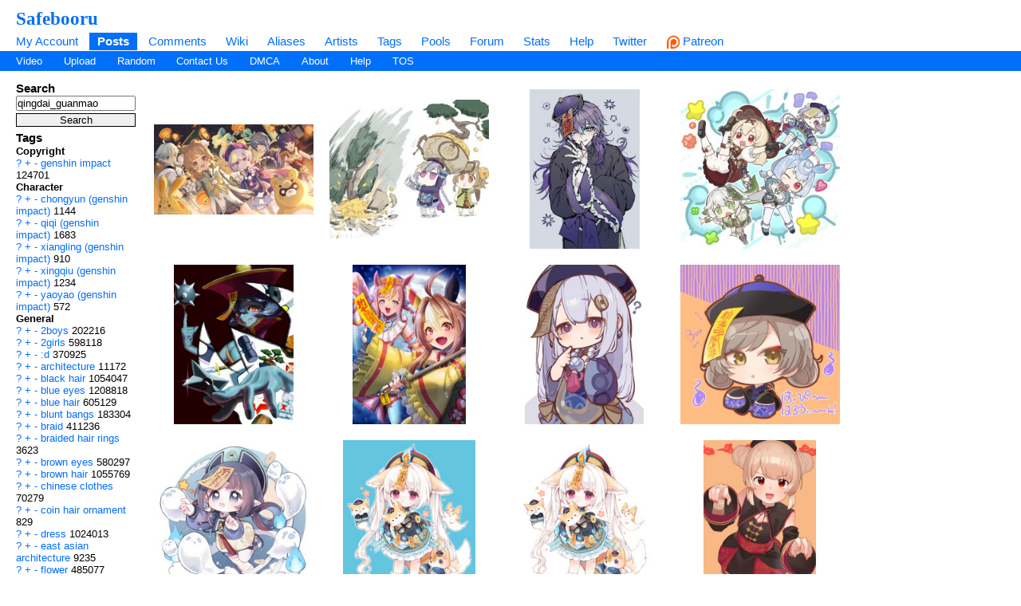

--- FILE ---
content_type: text/html; charset=UTF-8
request_url: https://safebooru.org/index.php?page=post&s=list&tags=qingdai_guanmao
body_size: 14753
content:
<!DOCTYPE html>
<html xmlns="//www.w3.org/1999/xhtml" xml:lang="en" lang="en">
	<head>
		
<link rel="canonical" href="https://safebooru.org/index.php?page=post&s=list&tags=qingdai_guanmao" />
		<meta http-equiv="X-UA-Compatible" content="IE=edge" />
		<meta http-equiv="content-type" content="text/html; charset=utf-8" />
		<meta charset="utf-8" />
		
    
                    <link rel="stylesheet" type="text/css" media="screen" href="https://safebooru.org/css/desktop.css?11" title="default" />
            		<script nomodule src="/script/core-js.js" type="1307dfa72fc10cf7574ec0f8-text/javascript"></script>
<script src="https://safebooru.org/script/application.js?2" type="1307dfa72fc10cf7574ec0f8-text/javascript"></script>
<script src="/script/awesomplete.min.js?v2" type="1307dfa72fc10cf7574ec0f8-text/javascript"></script>


<script type="1307dfa72fc10cf7574ec0f8-text/javascript">
				window.captchaSiteKey = "0x4AAAAAAAiCWNfyi_ucjsab";
                window.captchaCSSClass = "cf-turnstile";
                window.captchaProvider = "turnstile";
				window.captchaInstance = "tst1";
				window.captchaInstanceFormKey = "captchaKey";
				window.captchaResponseFormKey = "cf-turnstile-response";
				window.captchaRenderIdFn = (id) => '#' + id;
				window.getCaptcha = function() {
					if (window["turnstile"]) {
						return turnstile; 
					} else {
						return undefined;
					}
                }

				window.captchaScriptLoaded = false;
				window.loadCaptchaScript = function() {
					if (window.captchaScriptLoaded) return; 
					window.captchaScriptLoaded = true;
					const script = document.createElement('script');
					script.src = "https://challenges.cloudflare.com/turnstile/v0/api.js?onload=loadedCaptchaScript";
					document.body.appendChild(script);
					
					return new Promise((res, rej) => {
						window.loadedCaptchaScript = () => {
							console.log("loaded");
							res();
						}
						script.onerror = function () {
							rej();
						}
					});
				}
</script>

		<link rel="shortcut icon" href="favicon.ico" />
		<meta name="theme-color" content="#ffffff">
		<title>Safebooru  / qingdai_guanmao</title>
		
		
		<meta name="keywords" content="Safebooru, imageboard, anime, search engine, anime search engine, anime imageboard" />
		<meta name="description" content="Safebooru is a anime and manga picture search engine, images are being updated hourly.">
 
			<meta name="rating" content="general" /> 
		
		<link rel="search" type="application/opensearchdescription+xml" title="safebooru: Coded by Geltas" href="openSearchDesc.xml" />

		<link rel="alternate" href="index.php?page=cooliris" type="application/rss+xml" title="RSS" id="gallery" />
			<link href="https://safebooru.org/index.php?page=atom" rel="alternate" title="ATOM" type="application/atom+xml"/>

		
</head>
<body id="body">
	<script type="1307dfa72fc10cf7574ec0f8-text/javascript">if(typeof testvar !=='undefined') fetch ("/?page=notify1&a=0"); </script>
<script src="/script/fluidplayer/fluidplayer.min.js?2" type="1307dfa72fc10cf7574ec0f8-text/javascript"></script>

        <div id="header">

			<input type="radio" class="tradio" id="rmainmenu" name="navtrigs" />
			<input type="radio" class="tradio" id="rnomenu1" name="navtrigs" checked />
			<input type="radio" class="tradio" id="rsubmenu" name="navtrigs" /> 
			<input type="radio" class="tradio" id="rnomenu2" name="navtrigs" />
			<label for="rmainmenu" class="tlabel tfirst" id="rlmainmenu"></label>
			<label for="rnomenu1" class="tlabel tnomenu tfirst" id="rlnomenu1"></label>
			<label for="rsubmenu" class="tlabel tsecond" id="rlsubmenu"></label>
			<label for="rnomenu2" class="tlabel tnomenu tsecond" id="rlnomenu2"></label>

			<h2 id="site-title">
									<a href="https://safebooru.org/">Safebooru</a>
				
							</h2>
			<ul class="flat-list" id="navbar">
			<li><a href="https://safebooru.org/index.php?page=account&s=home">My Account</a></li>
			<li class="current-page"><a href="https://safebooru.org/index.php?page=post&s=list&tags=all">Posts</a></li>
			<li><a href="https://safebooru.org/index.php?page=comment&s=list">Comments</a></li>
			<li><a href="https://safebooru.org/index.php?page=wiki&s=list">Wiki</a></li>
			<li><a href="https://safebooru.org/index.php?page=alias&s=list">Aliases</a></li>
			<li><a href="https://safebooru.org/index.php?page=artist&s=list">Artists</a></li>
			<li><a href="https://safebooru.org/index.php?page=tags&s=list">Tags</a></li>
			<li><a href="https://safebooru.org/index.php?page=pool&s=list">Pools</a></li>
			<li><a href="https://safebooru.org/index.php?page=forum&s=list">Forum</a></li>
			<li><a href="https://safebooru.org/index.php?page=stats">Stats</a></li>
												<li><a href="https://safebooru.org/index.php?page=help">Help</a></li>
			<li><a href="https://twitter.com/safebooru/"> Twitter</a></li>
			<li><a href="https://patreon.com/booru" target="_blank"><img src="//safebooru.org/images/p.png">&nbsp;Patreon</a></li>

			<script type="1307dfa72fc10cf7574ec0f8-text/javascript">
				function desktop_layout() {
					document.cookie = "experiment-mobile-layout=false; expires=Fri, 31 Dec 9999 23:59:59 GMT";
					location.reload();
				}

				function mobile_layout() {
					document.cookie = "experiment-mobile-layout=; expires=Thu, 01 Jan 1970 00:00:00 GMT";
					location.reload();
				}
			</script>

												</ul>
<ul class="flat-list" id="subnavbar" style="margin-bottom: 1px;">
    <li><a href="index.php?page=post&amp;s=list&tags=video">Video</a></li>
    <li><a href="index.php?page=post&amp;s=add">Upload</a></li> 
    
                                                                                                                                                                                                                <li><a href="index.php?page=post&amp;s=random">Random</a></li>
    <li><a href="/cdn-cgi/l/email-protection#6e1d1a0f08082e0c01011c1b40011c09">Contact Us</a></li>
    <li><a href="/cdn-cgi/l/email-protection#31555c525071535e5e43441f5e4356">DMCA</a></li>
    <li><a href="index.php?page=about">About</a></li>
    <li><a href="index.php?page=help&amp;topic=post">Help</a></li>
    <li><a href="/index.php?page=tos">TOS</a></li>
    </ul></div><div id="long-notice"></div><div id="notice" class="notice" style="display: none;"></div><div class="has-mail" id="has-mail-notice"  style="display: none;"><a href="https://safebooru.org/index.php?page=gmail">You have mail</a></div><script data-cfasync="false" src="/cdn-cgi/scripts/5c5dd728/cloudflare-static/email-decode.min.js"></script><script type="1307dfa72fc10cf7574ec0f8-text/javascript">
//<![CDATA[
var posts = {}; var pignored = {};
//]]>
</script>

<div class="has-mail" id="safe-image-notice"  style="display:none;">
	<a href="index.php?page=help&amp;topic=post">Safe images only mode.</a>
</div>


<div id="content">
	<div id="post-list">
  		<div class="sidebar">
			<div class="tag-search">
    <h5>Search</h5>
    <form action="index.php?page=search" method="post" >
        <div>
            <input name="tags" type="text" value="qingdai_guanmao"/>
            <br />
            <input name="commit" type="submit" value="Search" />
        </div>
    </form>
    <small>(Supports wildcard *)</small>
</div>
			<span data-nosnippet>
							</span>

			<div id="blacklisted-sidebar" style="display: none;">
<h5>
    <a href="#" onclick="if (!window.__cfRLUnblockHandlers) return false; showHideIgnored('0','pi'); return false;" data-cf-modified-1307dfa72fc10cf7574ec0f8-="">Hidden</a>
    <span id="blacklist-count" class="post-count"></span>
</h5>
</div>	

    		<div>
				<h5>Tags</h5>
<ul id="tag-sidebar">
                    <li><h6>Copyright</h6></li>
                                <li class="tag-type-copyright">
						<a href="https://safebooru.org/index.php?page=wiki&s=list&search=genshin_impact">?</a>
                        <a href="https://safebooru.org/" onclick="if (!window.__cfRLUnblockHandlers) return false; $$(&quot;input[name=tags]&quot;).value += &quot; &quot; + &quot;genshin_impact&quot;; return false;" rel="nofollow" data-cf-modified-1307dfa72fc10cf7574ec0f8-="">+</a>
                        <a href="https://safebooru.org/" onclick="if (!window.__cfRLUnblockHandlers) return false; $$(&quot;input[name=tags]&quot;).value += &quot; -&quot; + &quot;genshin_impact&quot;; return false;" rel="nofollow" data-cf-modified-1307dfa72fc10cf7574ec0f8-="">-</a>
                        <a href="index.php?page=post&s=list&tags=genshin_impact">
                            genshin impact                        </a>
                        <span class="tag-count">
                            124701                        </span>
                                <li><h6>Character</h6></li>
                                <li class="tag-type-character">
						<a href="https://safebooru.org/index.php?page=wiki&s=list&search=chongyun_%28genshin_impact%29">?</a>
                        <a href="https://safebooru.org/" onclick="if (!window.__cfRLUnblockHandlers) return false; $$(&quot;input[name=tags]&quot;).value += &quot; &quot; + &quot;chongyun_(genshin_impact)&quot;; return false;" rel="nofollow" data-cf-modified-1307dfa72fc10cf7574ec0f8-="">+</a>
                        <a href="https://safebooru.org/" onclick="if (!window.__cfRLUnblockHandlers) return false; $$(&quot;input[name=tags]&quot;).value += &quot; -&quot; + &quot;chongyun_(genshin_impact)&quot;; return false;" rel="nofollow" data-cf-modified-1307dfa72fc10cf7574ec0f8-="">-</a>
                        <a href="index.php?page=post&s=list&tags=chongyun_%28genshin_impact%29">
                            chongyun (genshin impact)                        </a>
                        <span class="tag-count">
                            1144                        </span>
                                    <li class="tag-type-character">
						<a href="https://safebooru.org/index.php?page=wiki&s=list&search=qiqi_%28genshin_impact%29">?</a>
                        <a href="https://safebooru.org/" onclick="if (!window.__cfRLUnblockHandlers) return false; $$(&quot;input[name=tags]&quot;).value += &quot; &quot; + &quot;qiqi_(genshin_impact)&quot;; return false;" rel="nofollow" data-cf-modified-1307dfa72fc10cf7574ec0f8-="">+</a>
                        <a href="https://safebooru.org/" onclick="if (!window.__cfRLUnblockHandlers) return false; $$(&quot;input[name=tags]&quot;).value += &quot; -&quot; + &quot;qiqi_(genshin_impact)&quot;; return false;" rel="nofollow" data-cf-modified-1307dfa72fc10cf7574ec0f8-="">-</a>
                        <a href="index.php?page=post&s=list&tags=qiqi_%28genshin_impact%29">
                            qiqi (genshin impact)                        </a>
                        <span class="tag-count">
                            1683                        </span>
                                    <li class="tag-type-character">
						<a href="https://safebooru.org/index.php?page=wiki&s=list&search=xiangling_%28genshin_impact%29">?</a>
                        <a href="https://safebooru.org/" onclick="if (!window.__cfRLUnblockHandlers) return false; $$(&quot;input[name=tags]&quot;).value += &quot; &quot; + &quot;xiangling_(genshin_impact)&quot;; return false;" rel="nofollow" data-cf-modified-1307dfa72fc10cf7574ec0f8-="">+</a>
                        <a href="https://safebooru.org/" onclick="if (!window.__cfRLUnblockHandlers) return false; $$(&quot;input[name=tags]&quot;).value += &quot; -&quot; + &quot;xiangling_(genshin_impact)&quot;; return false;" rel="nofollow" data-cf-modified-1307dfa72fc10cf7574ec0f8-="">-</a>
                        <a href="index.php?page=post&s=list&tags=xiangling_%28genshin_impact%29">
                            xiangling (genshin impact)                        </a>
                        <span class="tag-count">
                            910                        </span>
                                    <li class="tag-type-character">
						<a href="https://safebooru.org/index.php?page=wiki&s=list&search=xingqiu_%28genshin_impact%29">?</a>
                        <a href="https://safebooru.org/" onclick="if (!window.__cfRLUnblockHandlers) return false; $$(&quot;input[name=tags]&quot;).value += &quot; &quot; + &quot;xingqiu_(genshin_impact)&quot;; return false;" rel="nofollow" data-cf-modified-1307dfa72fc10cf7574ec0f8-="">+</a>
                        <a href="https://safebooru.org/" onclick="if (!window.__cfRLUnblockHandlers) return false; $$(&quot;input[name=tags]&quot;).value += &quot; -&quot; + &quot;xingqiu_(genshin_impact)&quot;; return false;" rel="nofollow" data-cf-modified-1307dfa72fc10cf7574ec0f8-="">-</a>
                        <a href="index.php?page=post&s=list&tags=xingqiu_%28genshin_impact%29">
                            xingqiu (genshin impact)                        </a>
                        <span class="tag-count">
                            1234                        </span>
                                    <li class="tag-type-character">
						<a href="https://safebooru.org/index.php?page=wiki&s=list&search=yaoyao_%28genshin_impact%29">?</a>
                        <a href="https://safebooru.org/" onclick="if (!window.__cfRLUnblockHandlers) return false; $$(&quot;input[name=tags]&quot;).value += &quot; &quot; + &quot;yaoyao_(genshin_impact)&quot;; return false;" rel="nofollow" data-cf-modified-1307dfa72fc10cf7574ec0f8-="">+</a>
                        <a href="https://safebooru.org/" onclick="if (!window.__cfRLUnblockHandlers) return false; $$(&quot;input[name=tags]&quot;).value += &quot; -&quot; + &quot;yaoyao_(genshin_impact)&quot;; return false;" rel="nofollow" data-cf-modified-1307dfa72fc10cf7574ec0f8-="">-</a>
                        <a href="index.php?page=post&s=list&tags=yaoyao_%28genshin_impact%29">
                            yaoyao (genshin impact)                        </a>
                        <span class="tag-count">
                            572                        </span>
                                <li><h6>General</h6></li>
                                <li class="tag-type-general">
						<a href="https://safebooru.org/index.php?page=wiki&s=list&search=2boys">?</a>
                        <a href="https://safebooru.org/" onclick="if (!window.__cfRLUnblockHandlers) return false; $$(&quot;input[name=tags]&quot;).value += &quot; &quot; + &quot;2boys&quot;; return false;" rel="nofollow" data-cf-modified-1307dfa72fc10cf7574ec0f8-="">+</a>
                        <a href="https://safebooru.org/" onclick="if (!window.__cfRLUnblockHandlers) return false; $$(&quot;input[name=tags]&quot;).value += &quot; -&quot; + &quot;2boys&quot;; return false;" rel="nofollow" data-cf-modified-1307dfa72fc10cf7574ec0f8-="">-</a>
                        <a href="index.php?page=post&s=list&tags=2boys">
                            2boys                        </a>
                        <span class="tag-count">
                            202216                        </span>
                                    <li class="tag-type-general">
						<a href="https://safebooru.org/index.php?page=wiki&s=list&search=2girls">?</a>
                        <a href="https://safebooru.org/" onclick="if (!window.__cfRLUnblockHandlers) return false; $$(&quot;input[name=tags]&quot;).value += &quot; &quot; + &quot;2girls&quot;; return false;" rel="nofollow" data-cf-modified-1307dfa72fc10cf7574ec0f8-="">+</a>
                        <a href="https://safebooru.org/" onclick="if (!window.__cfRLUnblockHandlers) return false; $$(&quot;input[name=tags]&quot;).value += &quot; -&quot; + &quot;2girls&quot;; return false;" rel="nofollow" data-cf-modified-1307dfa72fc10cf7574ec0f8-="">-</a>
                        <a href="index.php?page=post&s=list&tags=2girls">
                            2girls                        </a>
                        <span class="tag-count">
                            598118                        </span>
                                    <li class="tag-type-general">
						<a href="https://safebooru.org/index.php?page=wiki&s=list&search=%3Ad">?</a>
                        <a href="https://safebooru.org/" onclick="if (!window.__cfRLUnblockHandlers) return false; $$(&quot;input[name=tags]&quot;).value += &quot; &quot; + &quot;:d&quot;; return false;" rel="nofollow" data-cf-modified-1307dfa72fc10cf7574ec0f8-="">+</a>
                        <a href="https://safebooru.org/" onclick="if (!window.__cfRLUnblockHandlers) return false; $$(&quot;input[name=tags]&quot;).value += &quot; -&quot; + &quot;:d&quot;; return false;" rel="nofollow" data-cf-modified-1307dfa72fc10cf7574ec0f8-="">-</a>
                        <a href="index.php?page=post&s=list&tags=%3Ad">
                            :d                        </a>
                        <span class="tag-count">
                            370925                        </span>
                                    <li class="tag-type-general">
						<a href="https://safebooru.org/index.php?page=wiki&s=list&search=architecture">?</a>
                        <a href="https://safebooru.org/" onclick="if (!window.__cfRLUnblockHandlers) return false; $$(&quot;input[name=tags]&quot;).value += &quot; &quot; + &quot;architecture&quot;; return false;" rel="nofollow" data-cf-modified-1307dfa72fc10cf7574ec0f8-="">+</a>
                        <a href="https://safebooru.org/" onclick="if (!window.__cfRLUnblockHandlers) return false; $$(&quot;input[name=tags]&quot;).value += &quot; -&quot; + &quot;architecture&quot;; return false;" rel="nofollow" data-cf-modified-1307dfa72fc10cf7574ec0f8-="">-</a>
                        <a href="index.php?page=post&s=list&tags=architecture">
                            architecture                        </a>
                        <span class="tag-count">
                            11172                        </span>
                                    <li class="tag-type-general">
						<a href="https://safebooru.org/index.php?page=wiki&s=list&search=black_hair">?</a>
                        <a href="https://safebooru.org/" onclick="if (!window.__cfRLUnblockHandlers) return false; $$(&quot;input[name=tags]&quot;).value += &quot; &quot; + &quot;black_hair&quot;; return false;" rel="nofollow" data-cf-modified-1307dfa72fc10cf7574ec0f8-="">+</a>
                        <a href="https://safebooru.org/" onclick="if (!window.__cfRLUnblockHandlers) return false; $$(&quot;input[name=tags]&quot;).value += &quot; -&quot; + &quot;black_hair&quot;; return false;" rel="nofollow" data-cf-modified-1307dfa72fc10cf7574ec0f8-="">-</a>
                        <a href="index.php?page=post&s=list&tags=black_hair">
                            black hair                        </a>
                        <span class="tag-count">
                            1054047                        </span>
                                    <li class="tag-type-general">
						<a href="https://safebooru.org/index.php?page=wiki&s=list&search=blue_eyes">?</a>
                        <a href="https://safebooru.org/" onclick="if (!window.__cfRLUnblockHandlers) return false; $$(&quot;input[name=tags]&quot;).value += &quot; &quot; + &quot;blue_eyes&quot;; return false;" rel="nofollow" data-cf-modified-1307dfa72fc10cf7574ec0f8-="">+</a>
                        <a href="https://safebooru.org/" onclick="if (!window.__cfRLUnblockHandlers) return false; $$(&quot;input[name=tags]&quot;).value += &quot; -&quot; + &quot;blue_eyes&quot;; return false;" rel="nofollow" data-cf-modified-1307dfa72fc10cf7574ec0f8-="">-</a>
                        <a href="index.php?page=post&s=list&tags=blue_eyes">
                            blue eyes                        </a>
                        <span class="tag-count">
                            1208818                        </span>
                                    <li class="tag-type-general">
						<a href="https://safebooru.org/index.php?page=wiki&s=list&search=blue_hair">?</a>
                        <a href="https://safebooru.org/" onclick="if (!window.__cfRLUnblockHandlers) return false; $$(&quot;input[name=tags]&quot;).value += &quot; &quot; + &quot;blue_hair&quot;; return false;" rel="nofollow" data-cf-modified-1307dfa72fc10cf7574ec0f8-="">+</a>
                        <a href="https://safebooru.org/" onclick="if (!window.__cfRLUnblockHandlers) return false; $$(&quot;input[name=tags]&quot;).value += &quot; -&quot; + &quot;blue_hair&quot;; return false;" rel="nofollow" data-cf-modified-1307dfa72fc10cf7574ec0f8-="">-</a>
                        <a href="index.php?page=post&s=list&tags=blue_hair">
                            blue hair                        </a>
                        <span class="tag-count">
                            605129                        </span>
                                    <li class="tag-type-general">
						<a href="https://safebooru.org/index.php?page=wiki&s=list&search=blunt_bangs">?</a>
                        <a href="https://safebooru.org/" onclick="if (!window.__cfRLUnblockHandlers) return false; $$(&quot;input[name=tags]&quot;).value += &quot; &quot; + &quot;blunt_bangs&quot;; return false;" rel="nofollow" data-cf-modified-1307dfa72fc10cf7574ec0f8-="">+</a>
                        <a href="https://safebooru.org/" onclick="if (!window.__cfRLUnblockHandlers) return false; $$(&quot;input[name=tags]&quot;).value += &quot; -&quot; + &quot;blunt_bangs&quot;; return false;" rel="nofollow" data-cf-modified-1307dfa72fc10cf7574ec0f8-="">-</a>
                        <a href="index.php?page=post&s=list&tags=blunt_bangs">
                            blunt bangs                        </a>
                        <span class="tag-count">
                            183304                        </span>
                                    <li class="tag-type-general">
						<a href="https://safebooru.org/index.php?page=wiki&s=list&search=braid">?</a>
                        <a href="https://safebooru.org/" onclick="if (!window.__cfRLUnblockHandlers) return false; $$(&quot;input[name=tags]&quot;).value += &quot; &quot; + &quot;braid&quot;; return false;" rel="nofollow" data-cf-modified-1307dfa72fc10cf7574ec0f8-="">+</a>
                        <a href="https://safebooru.org/" onclick="if (!window.__cfRLUnblockHandlers) return false; $$(&quot;input[name=tags]&quot;).value += &quot; -&quot; + &quot;braid&quot;; return false;" rel="nofollow" data-cf-modified-1307dfa72fc10cf7574ec0f8-="">-</a>
                        <a href="index.php?page=post&s=list&tags=braid">
                            braid                        </a>
                        <span class="tag-count">
                            411236                        </span>
                                    <li class="tag-type-general">
						<a href="https://safebooru.org/index.php?page=wiki&s=list&search=braided_hair_rings">?</a>
                        <a href="https://safebooru.org/" onclick="if (!window.__cfRLUnblockHandlers) return false; $$(&quot;input[name=tags]&quot;).value += &quot; &quot; + &quot;braided_hair_rings&quot;; return false;" rel="nofollow" data-cf-modified-1307dfa72fc10cf7574ec0f8-="">+</a>
                        <a href="https://safebooru.org/" onclick="if (!window.__cfRLUnblockHandlers) return false; $$(&quot;input[name=tags]&quot;).value += &quot; -&quot; + &quot;braided_hair_rings&quot;; return false;" rel="nofollow" data-cf-modified-1307dfa72fc10cf7574ec0f8-="">-</a>
                        <a href="index.php?page=post&s=list&tags=braided_hair_rings">
                            braided hair rings                        </a>
                        <span class="tag-count">
                            3623                        </span>
                                    <li class="tag-type-general">
						<a href="https://safebooru.org/index.php?page=wiki&s=list&search=brown_eyes">?</a>
                        <a href="https://safebooru.org/" onclick="if (!window.__cfRLUnblockHandlers) return false; $$(&quot;input[name=tags]&quot;).value += &quot; &quot; + &quot;brown_eyes&quot;; return false;" rel="nofollow" data-cf-modified-1307dfa72fc10cf7574ec0f8-="">+</a>
                        <a href="https://safebooru.org/" onclick="if (!window.__cfRLUnblockHandlers) return false; $$(&quot;input[name=tags]&quot;).value += &quot; -&quot; + &quot;brown_eyes&quot;; return false;" rel="nofollow" data-cf-modified-1307dfa72fc10cf7574ec0f8-="">-</a>
                        <a href="index.php?page=post&s=list&tags=brown_eyes">
                            brown eyes                        </a>
                        <span class="tag-count">
                            580297                        </span>
                                    <li class="tag-type-general">
						<a href="https://safebooru.org/index.php?page=wiki&s=list&search=brown_hair">?</a>
                        <a href="https://safebooru.org/" onclick="if (!window.__cfRLUnblockHandlers) return false; $$(&quot;input[name=tags]&quot;).value += &quot; &quot; + &quot;brown_hair&quot;; return false;" rel="nofollow" data-cf-modified-1307dfa72fc10cf7574ec0f8-="">+</a>
                        <a href="https://safebooru.org/" onclick="if (!window.__cfRLUnblockHandlers) return false; $$(&quot;input[name=tags]&quot;).value += &quot; -&quot; + &quot;brown_hair&quot;; return false;" rel="nofollow" data-cf-modified-1307dfa72fc10cf7574ec0f8-="">-</a>
                        <a href="index.php?page=post&s=list&tags=brown_hair">
                            brown hair                        </a>
                        <span class="tag-count">
                            1055769                        </span>
                                    <li class="tag-type-general">
						<a href="https://safebooru.org/index.php?page=wiki&s=list&search=chinese_clothes">?</a>
                        <a href="https://safebooru.org/" onclick="if (!window.__cfRLUnblockHandlers) return false; $$(&quot;input[name=tags]&quot;).value += &quot; &quot; + &quot;chinese_clothes&quot;; return false;" rel="nofollow" data-cf-modified-1307dfa72fc10cf7574ec0f8-="">+</a>
                        <a href="https://safebooru.org/" onclick="if (!window.__cfRLUnblockHandlers) return false; $$(&quot;input[name=tags]&quot;).value += &quot; -&quot; + &quot;chinese_clothes&quot;; return false;" rel="nofollow" data-cf-modified-1307dfa72fc10cf7574ec0f8-="">-</a>
                        <a href="index.php?page=post&s=list&tags=chinese_clothes">
                            chinese clothes                        </a>
                        <span class="tag-count">
                            70279                        </span>
                                    <li class="tag-type-general">
						<a href="https://safebooru.org/index.php?page=wiki&s=list&search=coin_hair_ornament">?</a>
                        <a href="https://safebooru.org/" onclick="if (!window.__cfRLUnblockHandlers) return false; $$(&quot;input[name=tags]&quot;).value += &quot; &quot; + &quot;coin_hair_ornament&quot;; return false;" rel="nofollow" data-cf-modified-1307dfa72fc10cf7574ec0f8-="">+</a>
                        <a href="https://safebooru.org/" onclick="if (!window.__cfRLUnblockHandlers) return false; $$(&quot;input[name=tags]&quot;).value += &quot; -&quot; + &quot;coin_hair_ornament&quot;; return false;" rel="nofollow" data-cf-modified-1307dfa72fc10cf7574ec0f8-="">-</a>
                        <a href="index.php?page=post&s=list&tags=coin_hair_ornament">
                            coin hair ornament                        </a>
                        <span class="tag-count">
                            829                        </span>
                                    <li class="tag-type-general">
						<a href="https://safebooru.org/index.php?page=wiki&s=list&search=dress">?</a>
                        <a href="https://safebooru.org/" onclick="if (!window.__cfRLUnblockHandlers) return false; $$(&quot;input[name=tags]&quot;).value += &quot; &quot; + &quot;dress&quot;; return false;" rel="nofollow" data-cf-modified-1307dfa72fc10cf7574ec0f8-="">+</a>
                        <a href="https://safebooru.org/" onclick="if (!window.__cfRLUnblockHandlers) return false; $$(&quot;input[name=tags]&quot;).value += &quot; -&quot; + &quot;dress&quot;; return false;" rel="nofollow" data-cf-modified-1307dfa72fc10cf7574ec0f8-="">-</a>
                        <a href="index.php?page=post&s=list&tags=dress">
                            dress                        </a>
                        <span class="tag-count">
                            1024013                        </span>
                                    <li class="tag-type-general">
						<a href="https://safebooru.org/index.php?page=wiki&s=list&search=east_asian_architecture">?</a>
                        <a href="https://safebooru.org/" onclick="if (!window.__cfRLUnblockHandlers) return false; $$(&quot;input[name=tags]&quot;).value += &quot; &quot; + &quot;east_asian_architecture&quot;; return false;" rel="nofollow" data-cf-modified-1307dfa72fc10cf7574ec0f8-="">+</a>
                        <a href="https://safebooru.org/" onclick="if (!window.__cfRLUnblockHandlers) return false; $$(&quot;input[name=tags]&quot;).value += &quot; -&quot; + &quot;east_asian_architecture&quot;; return false;" rel="nofollow" data-cf-modified-1307dfa72fc10cf7574ec0f8-="">-</a>
                        <a href="index.php?page=post&s=list&tags=east_asian_architecture">
                            east asian architecture                        </a>
                        <span class="tag-count">
                            9235                        </span>
                                    <li class="tag-type-general">
						<a href="https://safebooru.org/index.php?page=wiki&s=list&search=flower">?</a>
                        <a href="https://safebooru.org/" onclick="if (!window.__cfRLUnblockHandlers) return false; $$(&quot;input[name=tags]&quot;).value += &quot; &quot; + &quot;flower&quot;; return false;" rel="nofollow" data-cf-modified-1307dfa72fc10cf7574ec0f8-="">+</a>
                        <a href="https://safebooru.org/" onclick="if (!window.__cfRLUnblockHandlers) return false; $$(&quot;input[name=tags]&quot;).value += &quot; -&quot; + &quot;flower&quot;; return false;" rel="nofollow" data-cf-modified-1307dfa72fc10cf7574ec0f8-="">-</a>
                        <a href="index.php?page=post&s=list&tags=flower">
                            flower                        </a>
                        <span class="tag-count">
                            485077                        </span>
                                    <li class="tag-type-general">
						<a href="https://safebooru.org/index.php?page=wiki&s=list&search=food">?</a>
                        <a href="https://safebooru.org/" onclick="if (!window.__cfRLUnblockHandlers) return false; $$(&quot;input[name=tags]&quot;).value += &quot; &quot; + &quot;food&quot;; return false;" rel="nofollow" data-cf-modified-1307dfa72fc10cf7574ec0f8-="">+</a>
                        <a href="https://safebooru.org/" onclick="if (!window.__cfRLUnblockHandlers) return false; $$(&quot;input[name=tags]&quot;).value += &quot; -&quot; + &quot;food&quot;; return false;" rel="nofollow" data-cf-modified-1307dfa72fc10cf7574ec0f8-="">-</a>
                        <a href="index.php?page=post&s=list&tags=food">
                            food                        </a>
                        <span class="tag-count">
                            329814                        </span>
                                    <li class="tag-type-general">
						<a href="https://safebooru.org/index.php?page=wiki&s=list&search=hairclip">?</a>
                        <a href="https://safebooru.org/" onclick="if (!window.__cfRLUnblockHandlers) return false; $$(&quot;input[name=tags]&quot;).value += &quot; &quot; + &quot;hairclip&quot;; return false;" rel="nofollow" data-cf-modified-1307dfa72fc10cf7574ec0f8-="">+</a>
                        <a href="https://safebooru.org/" onclick="if (!window.__cfRLUnblockHandlers) return false; $$(&quot;input[name=tags]&quot;).value += &quot; -&quot; + &quot;hairclip&quot;; return false;" rel="nofollow" data-cf-modified-1307dfa72fc10cf7574ec0f8-="">-</a>
                        <a href="index.php?page=post&s=list&tags=hairclip">
                            hairclip                        </a>
                        <span class="tag-count">
                            215501                        </span>
                                    <li class="tag-type-general">
						<a href="https://safebooru.org/index.php?page=wiki&s=list&search=hair_between_eyes">?</a>
                        <a href="https://safebooru.org/" onclick="if (!window.__cfRLUnblockHandlers) return false; $$(&quot;input[name=tags]&quot;).value += &quot; &quot; + &quot;hair_between_eyes&quot;; return false;" rel="nofollow" data-cf-modified-1307dfa72fc10cf7574ec0f8-="">+</a>
                        <a href="https://safebooru.org/" onclick="if (!window.__cfRLUnblockHandlers) return false; $$(&quot;input[name=tags]&quot;).value += &quot; -&quot; + &quot;hair_between_eyes&quot;; return false;" rel="nofollow" data-cf-modified-1307dfa72fc10cf7574ec0f8-="">-</a>
                        <a href="index.php?page=post&s=list&tags=hair_between_eyes">
                            hair between eyes                        </a>
                        <span class="tag-count">
                            766364                        </span>
                                    <li class="tag-type-general">
						<a href="https://safebooru.org/index.php?page=wiki&s=list&search=hair_ornament">?</a>
                        <a href="https://safebooru.org/" onclick="if (!window.__cfRLUnblockHandlers) return false; $$(&quot;input[name=tags]&quot;).value += &quot; &quot; + &quot;hair_ornament&quot;; return false;" rel="nofollow" data-cf-modified-1307dfa72fc10cf7574ec0f8-="">+</a>
                        <a href="https://safebooru.org/" onclick="if (!window.__cfRLUnblockHandlers) return false; $$(&quot;input[name=tags]&quot;).value += &quot; -&quot; + &quot;hair_ornament&quot;; return false;" rel="nofollow" data-cf-modified-1307dfa72fc10cf7574ec0f8-="">-</a>
                        <a href="index.php?page=post&s=list&tags=hair_ornament">
                            hair ornament                        </a>
                        <span class="tag-count">
                            900275                        </span>
                                    <li class="tag-type-general">
						<a href="https://safebooru.org/index.php?page=wiki&s=list&search=hair_rings">?</a>
                        <a href="https://safebooru.org/" onclick="if (!window.__cfRLUnblockHandlers) return false; $$(&quot;input[name=tags]&quot;).value += &quot; &quot; + &quot;hair_rings&quot;; return false;" rel="nofollow" data-cf-modified-1307dfa72fc10cf7574ec0f8-="">+</a>
                        <a href="https://safebooru.org/" onclick="if (!window.__cfRLUnblockHandlers) return false; $$(&quot;input[name=tags]&quot;).value += &quot; -&quot; + &quot;hair_rings&quot;; return false;" rel="nofollow" data-cf-modified-1307dfa72fc10cf7574ec0f8-="">-</a>
                        <a href="index.php?page=post&s=list&tags=hair_rings">
                            hair rings                        </a>
                        <span class="tag-count">
                            25739                        </span>
                                    <li class="tag-type-general">
						<a href="https://safebooru.org/index.php?page=wiki&s=list&search=hat">?</a>
                        <a href="https://safebooru.org/" onclick="if (!window.__cfRLUnblockHandlers) return false; $$(&quot;input[name=tags]&quot;).value += &quot; &quot; + &quot;hat&quot;; return false;" rel="nofollow" data-cf-modified-1307dfa72fc10cf7574ec0f8-="">+</a>
                        <a href="https://safebooru.org/" onclick="if (!window.__cfRLUnblockHandlers) return false; $$(&quot;input[name=tags]&quot;).value += &quot; -&quot; + &quot;hat&quot;; return false;" rel="nofollow" data-cf-modified-1307dfa72fc10cf7574ec0f8-="">-</a>
                        <a href="index.php?page=post&s=list&tags=hat">
                            hat                        </a>
                        <span class="tag-count">
                            956373                        </span>
                                    <li class="tag-type-general">
						<a href="https://safebooru.org/index.php?page=wiki&s=list&search=holding">?</a>
                        <a href="https://safebooru.org/" onclick="if (!window.__cfRLUnblockHandlers) return false; $$(&quot;input[name=tags]&quot;).value += &quot; &quot; + &quot;holding&quot;; return false;" rel="nofollow" data-cf-modified-1307dfa72fc10cf7574ec0f8-="">+</a>
                        <a href="https://safebooru.org/" onclick="if (!window.__cfRLUnblockHandlers) return false; $$(&quot;input[name=tags]&quot;).value += &quot; -&quot; + &quot;holding&quot;; return false;" rel="nofollow" data-cf-modified-1307dfa72fc10cf7574ec0f8-="">-</a>
                        <a href="index.php?page=post&s=list&tags=holding">
                            holding                        </a>
                        <span class="tag-count">
                            1037706                        </span>
                                    <li class="tag-type-general">
						<a href="https://safebooru.org/index.php?page=wiki&s=list&search=hood">?</a>
                        <a href="https://safebooru.org/" onclick="if (!window.__cfRLUnblockHandlers) return false; $$(&quot;input[name=tags]&quot;).value += &quot; &quot; + &quot;hood&quot;; return false;" rel="nofollow" data-cf-modified-1307dfa72fc10cf7574ec0f8-="">+</a>
                        <a href="https://safebooru.org/" onclick="if (!window.__cfRLUnblockHandlers) return false; $$(&quot;input[name=tags]&quot;).value += &quot; -&quot; + &quot;hood&quot;; return false;" rel="nofollow" data-cf-modified-1307dfa72fc10cf7574ec0f8-="">-</a>
                        <a href="index.php?page=post&s=list&tags=hood">
                            hood                        </a>
                        <span class="tag-count">
                            236779                        </span>
                                    <li class="tag-type-general">
						<a href="https://safebooru.org/index.php?page=wiki&s=list&search=jewelry">?</a>
                        <a href="https://safebooru.org/" onclick="if (!window.__cfRLUnblockHandlers) return false; $$(&quot;input[name=tags]&quot;).value += &quot; &quot; + &quot;jewelry&quot;; return false;" rel="nofollow" data-cf-modified-1307dfa72fc10cf7574ec0f8-="">+</a>
                        <a href="https://safebooru.org/" onclick="if (!window.__cfRLUnblockHandlers) return false; $$(&quot;input[name=tags]&quot;).value += &quot; -&quot; + &quot;jewelry&quot;; return false;" rel="nofollow" data-cf-modified-1307dfa72fc10cf7574ec0f8-="">-</a>
                        <a href="index.php?page=post&s=list&tags=jewelry">
                            jewelry                        </a>
                        <span class="tag-count">
                            676264                        </span>
                                    <li class="tag-type-general">
						<a href="https://safebooru.org/index.php?page=wiki&s=list&search=jiangshi">?</a>
                        <a href="https://safebooru.org/" onclick="if (!window.__cfRLUnblockHandlers) return false; $$(&quot;input[name=tags]&quot;).value += &quot; &quot; + &quot;jiangshi&quot;; return false;" rel="nofollow" data-cf-modified-1307dfa72fc10cf7574ec0f8-="">+</a>
                        <a href="https://safebooru.org/" onclick="if (!window.__cfRLUnblockHandlers) return false; $$(&quot;input[name=tags]&quot;).value += &quot; -&quot; + &quot;jiangshi&quot;; return false;" rel="nofollow" data-cf-modified-1307dfa72fc10cf7574ec0f8-="">-</a>
                        <a href="index.php?page=post&s=list&tags=jiangshi">
                            jiangshi                        </a>
                        <span class="tag-count">
                            5692                        </span>
                                    <li class="tag-type-general">
						<a href="https://safebooru.org/index.php?page=wiki&s=list&search=lantern">?</a>
                        <a href="https://safebooru.org/" onclick="if (!window.__cfRLUnblockHandlers) return false; $$(&quot;input[name=tags]&quot;).value += &quot; &quot; + &quot;lantern&quot;; return false;" rel="nofollow" data-cf-modified-1307dfa72fc10cf7574ec0f8-="">+</a>
                        <a href="https://safebooru.org/" onclick="if (!window.__cfRLUnblockHandlers) return false; $$(&quot;input[name=tags]&quot;).value += &quot; -&quot; + &quot;lantern&quot;; return false;" rel="nofollow" data-cf-modified-1307dfa72fc10cf7574ec0f8-="">-</a>
                        <a href="index.php?page=post&s=list&tags=lantern">
                            lantern                        </a>
                        <span class="tag-count">
                            23465                        </span>
                                    <li class="tag-type-general">
						<a href="https://safebooru.org/index.php?page=wiki&s=list&search=long_hair">?</a>
                        <a href="https://safebooru.org/" onclick="if (!window.__cfRLUnblockHandlers) return false; $$(&quot;input[name=tags]&quot;).value += &quot; &quot; + &quot;long_hair&quot;; return false;" rel="nofollow" data-cf-modified-1307dfa72fc10cf7574ec0f8-="">+</a>
                        <a href="https://safebooru.org/" onclick="if (!window.__cfRLUnblockHandlers) return false; $$(&quot;input[name=tags]&quot;).value += &quot; -&quot; + &quot;long_hair&quot;; return false;" rel="nofollow" data-cf-modified-1307dfa72fc10cf7574ec0f8-="">-</a>
                        <a href="index.php?page=post&s=list&tags=long_hair">
                            long hair                        </a>
                        <span class="tag-count">
                            2722974                        </span>
                                    <li class="tag-type-general">
						<a href="https://safebooru.org/index.php?page=wiki&s=list&search=long_sleeves">?</a>
                        <a href="https://safebooru.org/" onclick="if (!window.__cfRLUnblockHandlers) return false; $$(&quot;input[name=tags]&quot;).value += &quot; &quot; + &quot;long_sleeves&quot;; return false;" rel="nofollow" data-cf-modified-1307dfa72fc10cf7574ec0f8-="">+</a>
                        <a href="https://safebooru.org/" onclick="if (!window.__cfRLUnblockHandlers) return false; $$(&quot;input[name=tags]&quot;).value += &quot; -&quot; + &quot;long_sleeves&quot;; return false;" rel="nofollow" data-cf-modified-1307dfa72fc10cf7574ec0f8-="">-</a>
                        <a href="index.php?page=post&s=list&tags=long_sleeves">
                            long sleeves                        </a>
                        <span class="tag-count">
                            1215953                        </span>
                                    <li class="tag-type-general">
						<a href="https://safebooru.org/index.php?page=wiki&s=list&search=looking_at_viewer">?</a>
                        <a href="https://safebooru.org/" onclick="if (!window.__cfRLUnblockHandlers) return false; $$(&quot;input[name=tags]&quot;).value += &quot; &quot; + &quot;looking_at_viewer&quot;; return false;" rel="nofollow" data-cf-modified-1307dfa72fc10cf7574ec0f8-="">+</a>
                        <a href="https://safebooru.org/" onclick="if (!window.__cfRLUnblockHandlers) return false; $$(&quot;input[name=tags]&quot;).value += &quot; -&quot; + &quot;looking_at_viewer&quot;; return false;" rel="nofollow" data-cf-modified-1307dfa72fc10cf7574ec0f8-="">-</a>
                        <a href="index.php?page=post&s=list&tags=looking_at_viewer">
                            looking at viewer                        </a>
                        <span class="tag-count">
                            2064801                        </span>
                                    <li class="tag-type-general">
						<a href="https://safebooru.org/index.php?page=wiki&s=list&search=multiple_boys">?</a>
                        <a href="https://safebooru.org/" onclick="if (!window.__cfRLUnblockHandlers) return false; $$(&quot;input[name=tags]&quot;).value += &quot; &quot; + &quot;multiple_boys&quot;; return false;" rel="nofollow" data-cf-modified-1307dfa72fc10cf7574ec0f8-="">+</a>
                        <a href="https://safebooru.org/" onclick="if (!window.__cfRLUnblockHandlers) return false; $$(&quot;input[name=tags]&quot;).value += &quot; -&quot; + &quot;multiple_boys&quot;; return false;" rel="nofollow" data-cf-modified-1307dfa72fc10cf7574ec0f8-="">-</a>
                        <a href="index.php?page=post&s=list&tags=multiple_boys">
                            multiple boys                        </a>
                        <span class="tag-count">
                            311603                        </span>
                                    <li class="tag-type-general">
						<a href="https://safebooru.org/index.php?page=wiki&s=list&search=multiple_girls">?</a>
                        <a href="https://safebooru.org/" onclick="if (!window.__cfRLUnblockHandlers) return false; $$(&quot;input[name=tags]&quot;).value += &quot; &quot; + &quot;multiple_girls&quot;; return false;" rel="nofollow" data-cf-modified-1307dfa72fc10cf7574ec0f8-="">+</a>
                        <a href="https://safebooru.org/" onclick="if (!window.__cfRLUnblockHandlers) return false; $$(&quot;input[name=tags]&quot;).value += &quot; -&quot; + &quot;multiple_girls&quot;; return false;" rel="nofollow" data-cf-modified-1307dfa72fc10cf7574ec0f8-="">-</a>
                        <a href="index.php?page=post&s=list&tags=multiple_girls">
                            multiple girls                        </a>
                        <span class="tag-count">
                            502488                        </span>
                                    <li class="tag-type-general">
						<a href="https://safebooru.org/index.php?page=wiki&s=list&search=necklace">?</a>
                        <a href="https://safebooru.org/" onclick="if (!window.__cfRLUnblockHandlers) return false; $$(&quot;input[name=tags]&quot;).value += &quot; &quot; + &quot;necklace&quot;; return false;" rel="nofollow" data-cf-modified-1307dfa72fc10cf7574ec0f8-="">+</a>
                        <a href="https://safebooru.org/" onclick="if (!window.__cfRLUnblockHandlers) return false; $$(&quot;input[name=tags]&quot;).value += &quot; -&quot; + &quot;necklace&quot;; return false;" rel="nofollow" data-cf-modified-1307dfa72fc10cf7574ec0f8-="">-</a>
                        <a href="index.php?page=post&s=list&tags=necklace">
                            necklace                        </a>
                        <span class="tag-count">
                            158116                        </span>
                                    <li class="tag-type-general">
						<a href="https://safebooru.org/index.php?page=wiki&s=list&search=night">?</a>
                        <a href="https://safebooru.org/" onclick="if (!window.__cfRLUnblockHandlers) return false; $$(&quot;input[name=tags]&quot;).value += &quot; &quot; + &quot;night&quot;; return false;" rel="nofollow" data-cf-modified-1307dfa72fc10cf7574ec0f8-="">+</a>
                        <a href="https://safebooru.org/" onclick="if (!window.__cfRLUnblockHandlers) return false; $$(&quot;input[name=tags]&quot;).value += &quot; -&quot; + &quot;night&quot;; return false;" rel="nofollow" data-cf-modified-1307dfa72fc10cf7574ec0f8-="">-</a>
                        <a href="index.php?page=post&s=list&tags=night">
                            night                        </a>
                        <span class="tag-count">
                            92029                        </span>
                                    <li class="tag-type-general">
						<a href="https://safebooru.org/index.php?page=wiki&s=list&search=ofuda">?</a>
                        <a href="https://safebooru.org/" onclick="if (!window.__cfRLUnblockHandlers) return false; $$(&quot;input[name=tags]&quot;).value += &quot; &quot; + &quot;ofuda&quot;; return false;" rel="nofollow" data-cf-modified-1307dfa72fc10cf7574ec0f8-="">+</a>
                        <a href="https://safebooru.org/" onclick="if (!window.__cfRLUnblockHandlers) return false; $$(&quot;input[name=tags]&quot;).value += &quot; -&quot; + &quot;ofuda&quot;; return false;" rel="nofollow" data-cf-modified-1307dfa72fc10cf7574ec0f8-="">-</a>
                        <a href="index.php?page=post&s=list&tags=ofuda">
                            ofuda                        </a>
                        <span class="tag-count">
                            18232                        </span>
                                    <li class="tag-type-general">
						<a href="https://safebooru.org/index.php?page=wiki&s=list&search=open_mouth">?</a>
                        <a href="https://safebooru.org/" onclick="if (!window.__cfRLUnblockHandlers) return false; $$(&quot;input[name=tags]&quot;).value += &quot; &quot; + &quot;open_mouth&quot;; return false;" rel="nofollow" data-cf-modified-1307dfa72fc10cf7574ec0f8-="">+</a>
                        <a href="https://safebooru.org/" onclick="if (!window.__cfRLUnblockHandlers) return false; $$(&quot;input[name=tags]&quot;).value += &quot; -&quot; + &quot;open_mouth&quot;; return false;" rel="nofollow" data-cf-modified-1307dfa72fc10cf7574ec0f8-="">-</a>
                        <a href="index.php?page=post&s=list&tags=open_mouth">
                            open mouth                        </a>
                        <span class="tag-count">
                            1489475                        </span>
                                    <li class="tag-type-general">
						<a href="https://safebooru.org/index.php?page=wiki&s=list&search=pink_eyes">?</a>
                        <a href="https://safebooru.org/" onclick="if (!window.__cfRLUnblockHandlers) return false; $$(&quot;input[name=tags]&quot;).value += &quot; &quot; + &quot;pink_eyes&quot;; return false;" rel="nofollow" data-cf-modified-1307dfa72fc10cf7574ec0f8-="">+</a>
                        <a href="https://safebooru.org/" onclick="if (!window.__cfRLUnblockHandlers) return false; $$(&quot;input[name=tags]&quot;).value += &quot; -&quot; + &quot;pink_eyes&quot;; return false;" rel="nofollow" data-cf-modified-1307dfa72fc10cf7574ec0f8-="">-</a>
                        <a href="index.php?page=post&s=list&tags=pink_eyes">
                            pink eyes                        </a>
                        <span class="tag-count">
                            194806                        </span>
                                    <li class="tag-type-general">
						<a href="https://safebooru.org/index.php?page=wiki&s=list&search=purple_hair">?</a>
                        <a href="https://safebooru.org/" onclick="if (!window.__cfRLUnblockHandlers) return false; $$(&quot;input[name=tags]&quot;).value += &quot; &quot; + &quot;purple_hair&quot;; return false;" rel="nofollow" data-cf-modified-1307dfa72fc10cf7574ec0f8-="">+</a>
                        <a href="https://safebooru.org/" onclick="if (!window.__cfRLUnblockHandlers) return false; $$(&quot;input[name=tags]&quot;).value += &quot; -&quot; + &quot;purple_hair&quot;; return false;" rel="nofollow" data-cf-modified-1307dfa72fc10cf7574ec0f8-="">-</a>
                        <a href="index.php?page=post&s=list&tags=purple_hair">
                            purple hair                        </a>
                        <span class="tag-count">
                            409870                        </span>
                                    <li class="tag-type-general">
						<a href="https://safebooru.org/index.php?page=wiki&s=list&search=qingdai_guanmao">?</a>
                        <a href="https://safebooru.org/" onclick="if (!window.__cfRLUnblockHandlers) return false; $$(&quot;input[name=tags]&quot;).value += &quot; &quot; + &quot;qingdai_guanmao&quot;; return false;" rel="nofollow" data-cf-modified-1307dfa72fc10cf7574ec0f8-="">+</a>
                        <a href="https://safebooru.org/" onclick="if (!window.__cfRLUnblockHandlers) return false; $$(&quot;input[name=tags]&quot;).value += &quot; -&quot; + &quot;qingdai_guanmao&quot;; return false;" rel="nofollow" data-cf-modified-1307dfa72fc10cf7574ec0f8-="">-</a>
                        <a href="index.php?page=post&s=list&tags=qingdai_guanmao">
                            qingdai guanmao                        </a>
                        <span class="tag-count">
                            677                        </span>
                                    <li class="tag-type-general">
						<a href="https://safebooru.org/index.php?page=wiki&s=list&search=shorts">?</a>
                        <a href="https://safebooru.org/" onclick="if (!window.__cfRLUnblockHandlers) return false; $$(&quot;input[name=tags]&quot;).value += &quot; &quot; + &quot;shorts&quot;; return false;" rel="nofollow" data-cf-modified-1307dfa72fc10cf7574ec0f8-="">+</a>
                        <a href="https://safebooru.org/" onclick="if (!window.__cfRLUnblockHandlers) return false; $$(&quot;input[name=tags]&quot;).value += &quot; -&quot; + &quot;shorts&quot;; return false;" rel="nofollow" data-cf-modified-1307dfa72fc10cf7574ec0f8-="">-</a>
                        <a href="index.php?page=post&s=list&tags=shorts">
                            shorts                        </a>
                        <span class="tag-count">
                            297177                        </span>
                                    <li class="tag-type-general">
						<a href="https://safebooru.org/index.php?page=wiki&s=list&search=short_hair">?</a>
                        <a href="https://safebooru.org/" onclick="if (!window.__cfRLUnblockHandlers) return false; $$(&quot;input[name=tags]&quot;).value += &quot; &quot; + &quot;short_hair&quot;; return false;" rel="nofollow" data-cf-modified-1307dfa72fc10cf7574ec0f8-="">+</a>
                        <a href="https://safebooru.org/" onclick="if (!window.__cfRLUnblockHandlers) return false; $$(&quot;input[name=tags]&quot;).value += &quot; -&quot; + &quot;short_hair&quot;; return false;" rel="nofollow" data-cf-modified-1307dfa72fc10cf7574ec0f8-="">-</a>
                        <a href="index.php?page=post&s=list&tags=short_hair">
                            short hair                        </a>
                        <span class="tag-count">
                            1661642                        </span>
                                    <li class="tag-type-general">
						<a href="https://safebooru.org/index.php?page=wiki&s=list&search=sidelocks">?</a>
                        <a href="https://safebooru.org/" onclick="if (!window.__cfRLUnblockHandlers) return false; $$(&quot;input[name=tags]&quot;).value += &quot; &quot; + &quot;sidelocks&quot;; return false;" rel="nofollow" data-cf-modified-1307dfa72fc10cf7574ec0f8-="">+</a>
                        <a href="https://safebooru.org/" onclick="if (!window.__cfRLUnblockHandlers) return false; $$(&quot;input[name=tags]&quot;).value += &quot; -&quot; + &quot;sidelocks&quot;; return false;" rel="nofollow" data-cf-modified-1307dfa72fc10cf7574ec0f8-="">-</a>
                        <a href="index.php?page=post&s=list&tags=sidelocks">
                            sidelocks                        </a>
                        <span class="tag-count">
                            362967                        </span>
                                    <li class="tag-type-general">
						<a href="https://safebooru.org/index.php?page=wiki&s=list&search=smile">?</a>
                        <a href="https://safebooru.org/" onclick="if (!window.__cfRLUnblockHandlers) return false; $$(&quot;input[name=tags]&quot;).value += &quot; &quot; + &quot;smile&quot;; return false;" rel="nofollow" data-cf-modified-1307dfa72fc10cf7574ec0f8-="">+</a>
                        <a href="https://safebooru.org/" onclick="if (!window.__cfRLUnblockHandlers) return false; $$(&quot;input[name=tags]&quot;).value += &quot; -&quot; + &quot;smile&quot;; return false;" rel="nofollow" data-cf-modified-1307dfa72fc10cf7574ec0f8-="">-</a>
                        <a href="index.php?page=post&s=list&tags=smile">
                            smile                        </a>
                        <span class="tag-count">
                            2074798                        </span>
                                    <li class="tag-type-general">
						<a href="https://safebooru.org/index.php?page=wiki&s=list&search=thigh-highs">?</a>
                        <a href="https://safebooru.org/" onclick="if (!window.__cfRLUnblockHandlers) return false; $$(&quot;input[name=tags]&quot;).value += &quot; &quot; + &quot;thigh-highs&quot;; return false;" rel="nofollow" data-cf-modified-1307dfa72fc10cf7574ec0f8-="">+</a>
                        <a href="https://safebooru.org/" onclick="if (!window.__cfRLUnblockHandlers) return false; $$(&quot;input[name=tags]&quot;).value += &quot; -&quot; + &quot;thigh-highs&quot;; return false;" rel="nofollow" data-cf-modified-1307dfa72fc10cf7574ec0f8-="">-</a>
                        <a href="index.php?page=post&s=list&tags=thigh-highs">
                            thigh-highs                        </a>
                        <span class="tag-count">
                            22386                        </span>
                                    <li class="tag-type-general">
						<a href="https://safebooru.org/index.php?page=wiki&s=list&search=twin_braids">?</a>
                        <a href="https://safebooru.org/" onclick="if (!window.__cfRLUnblockHandlers) return false; $$(&quot;input[name=tags]&quot;).value += &quot; &quot; + &quot;twin_braids&quot;; return false;" rel="nofollow" data-cf-modified-1307dfa72fc10cf7574ec0f8-="">+</a>
                        <a href="https://safebooru.org/" onclick="if (!window.__cfRLUnblockHandlers) return false; $$(&quot;input[name=tags]&quot;).value += &quot; -&quot; + &quot;twin_braids&quot;; return false;" rel="nofollow" data-cf-modified-1307dfa72fc10cf7574ec0f8-="">-</a>
                        <a href="index.php?page=post&s=list&tags=twin_braids">
                            twin braids                        </a>
                        <span class="tag-count">
                            126477                        </span>
                                    <li class="tag-type-general">
						<a href="https://safebooru.org/index.php?page=wiki&s=list&search=violet_eyes">?</a>
                        <a href="https://safebooru.org/" onclick="if (!window.__cfRLUnblockHandlers) return false; $$(&quot;input[name=tags]&quot;).value += &quot; &quot; + &quot;violet_eyes&quot;; return false;" rel="nofollow" data-cf-modified-1307dfa72fc10cf7574ec0f8-="">+</a>
                        <a href="https://safebooru.org/" onclick="if (!window.__cfRLUnblockHandlers) return false; $$(&quot;input[name=tags]&quot;).value += &quot; -&quot; + &quot;violet_eyes&quot;; return false;" rel="nofollow" data-cf-modified-1307dfa72fc10cf7574ec0f8-="">-</a>
                        <a href="index.php?page=post&s=list&tags=violet_eyes">
                            violet eyes                        </a>
                        <span class="tag-count">
                            18437                        </span>
                                    <li class="tag-type-general">
						<a href="https://safebooru.org/index.php?page=wiki&s=list&search=yellow_eyes">?</a>
                        <a href="https://safebooru.org/" onclick="if (!window.__cfRLUnblockHandlers) return false; $$(&quot;input[name=tags]&quot;).value += &quot; &quot; + &quot;yellow_eyes&quot;; return false;" rel="nofollow" data-cf-modified-1307dfa72fc10cf7574ec0f8-="">+</a>
                        <a href="https://safebooru.org/" onclick="if (!window.__cfRLUnblockHandlers) return false; $$(&quot;input[name=tags]&quot;).value += &quot; -&quot; + &quot;yellow_eyes&quot;; return false;" rel="nofollow" data-cf-modified-1307dfa72fc10cf7574ec0f8-="">-</a>
                        <a href="index.php?page=post&s=list&tags=yellow_eyes">
                            yellow eyes                        </a>
                        <span class="tag-count">
                            477833                        </span>
                                <li><h6>Meta</h6></li>
                                <li class="tag-type-metadata">
						<a href="https://safebooru.org/index.php?page=wiki&s=list&search=highres">?</a>
                        <a href="https://safebooru.org/" onclick="if (!window.__cfRLUnblockHandlers) return false; $$(&quot;input[name=tags]&quot;).value += &quot; &quot; + &quot;highres&quot;; return false;" rel="nofollow" data-cf-modified-1307dfa72fc10cf7574ec0f8-="">+</a>
                        <a href="https://safebooru.org/" onclick="if (!window.__cfRLUnblockHandlers) return false; $$(&quot;input[name=tags]&quot;).value += &quot; -&quot; + &quot;highres&quot;; return false;" rel="nofollow" data-cf-modified-1307dfa72fc10cf7574ec0f8-="">-</a>
                        <a href="index.php?page=post&s=list&tags=highres">
                            highres                        </a>
                        <span class="tag-count">
                            3508957                        </span>
                                <li><h6>Other</h6></li>
                                <li class="tag-type-general">
						<a href="https://safebooru.org/index.php?page=wiki&s=list&search=yaoyao_%28rainlit_bamboo_reverie%29_%28genshin_impact%29">?</a>
                        <a href="https://safebooru.org/" onclick="if (!window.__cfRLUnblockHandlers) return false; $$(&quot;input[name=tags]&quot;).value += &quot; &quot; + &quot;yaoyao_(rainlit_bamboo_reverie)_(genshin_impact)&quot;; return false;" rel="nofollow" data-cf-modified-1307dfa72fc10cf7574ec0f8-="">+</a>
                        <a href="https://safebooru.org/" onclick="if (!window.__cfRLUnblockHandlers) return false; $$(&quot;input[name=tags]&quot;).value += &quot; -&quot; + &quot;yaoyao_(rainlit_bamboo_reverie)_(genshin_impact)&quot;; return false;" rel="nofollow" data-cf-modified-1307dfa72fc10cf7574ec0f8-="">-</a>
                        <a href="index.php?page=post&s=list&tags=yaoyao_%28rainlit_bamboo_reverie%29_%28genshin_impact%29">
                            yaoyao (rainlit bamboo reverie) (genshin impact)                        </a>
                        <span class="tag-count">
                            16                        </span>
                </ul>
				
			</div>
		</div>
		<div class="content">

			


			<span data-nosnippet>
			 
			</span>
			
			<div class="image-list">

        
        <span id="s6437328" class="thumb">
            <a id="p6437328" href="/index.php?page=post&s=view&id=6437328" style="">
                                                                <img src="https://safebooru.org/thumbnails/299/thumbnail_eed7f1116a0a0387afe5173d6516e9bda3faf2d0.jpg?6437328"  
                alt=" 2boys 2girls :d architecture black_hair blue_eyes blue_hair blunt_bangs braid braided_hair_rings brown_eyes brown_hair chinese_clothes chongyun_(genshin_impact) coin_hair_ornament dress east_asian_architecture flower food genshin_impact hair_between_eyes hair_ornament hair_rings hairclip hat highres holding hood jewelry jiangshi lantern long_hair long_sleeves looking_at_viewer multiple_boys multiple_girls necklace night ofuda open_mouth pink_eyes purple_hair qingdai_guanmao qiqi_(genshin_impact) short_hair shorts sidelocks smile thigh-highs twin_braids violet_eyes xiangling_(genshin_impact) xingqiu_(genshin_impact) yaoyao_(genshin_impact) yaoyao_(rainlit_bamboo_reverie)_(genshin_impact) yellow_eyes " 
                border="0" 
                title=" 2boys 2girls :d architecture black_hair blue_eyes blue_hair blunt_bangs braid braided_hair_rings brown_eyes brown_hair chinese_clothes chongyun_(genshin_impact) coin_hair_ornament dress east_asian_architecture flower food genshin_impact hair_between_eyes hair_ornament hair_rings hairclip hat highres holding hood jewelry jiangshi lantern long_hair long_sleeves looking_at_viewer multiple_boys multiple_girls necklace night ofuda open_mouth pink_eyes purple_hair qingdai_guanmao qiqi_(genshin_impact) short_hair shorts sidelocks smile thigh-highs twin_braids violet_eyes xiangling_(genshin_impact) xingqiu_(genshin_impact) yaoyao_(genshin_impact) yaoyao_(rainlit_bamboo_reverie)_(genshin_impact) yellow_eyes  score: rating:general" 
                class="preview" /> 
            </a>
        </span>
        
                
        <span id="s6430660" class="thumb">
            <a id="p6430660" href="/index.php?page=post&s=view&id=6430660" style="">
                                                                <img src="https://safebooru.org/thumbnails/43/thumbnail_3a495b5c34c46ec048b1deca1583d6736d8eb784.jpg?6430660"  
                alt=" 2girls basket bead_necklace beads bell bow-shaped_hair braid brown_eyes brown_hair coin coin_hair_ornament dress genshin_impact hair_bell hair_ornament hat highres jewelry jiangshi jingle_bell long_hair long_sleeves multiple_girls necklace ofuda open_mouth plant potted_plant purple_hair qingdai_guanmao qiqi_(genshin_impact) short_hair sidelocks smile tama_(tamathersky) throwing violet_eyes yaoyao_(genshin_impact) " 
                border="0" 
                title=" 2girls basket bead_necklace beads bell bow-shaped_hair braid brown_eyes brown_hair coin coin_hair_ornament dress genshin_impact hair_bell hair_ornament hat highres jewelry jiangshi jingle_bell long_hair long_sleeves multiple_girls necklace ofuda open_mouth plant potted_plant purple_hair qingdai_guanmao qiqi_(genshin_impact) short_hair sidelocks smile tama_(tamathersky) throwing violet_eyes yaoyao_(genshin_impact)  score: rating:general" 
                class="preview" /> 
            </a>
        </span>
        
                
        <span id="s6424627" class="thumb">
            <a id="p6424627" href="/index.php?page=post&s=view&id=6424627" style="">
                                                                <img src="https://safebooru.org/thumbnails/3882/thumbnail_19f4b72db5aa103ea43898737707a1f586189bac.jpg?6424627"  
                alt=" 1boy black_hat black_jacket blue_hair bow chinese_clothes closed_mouth commentary_request cowboy_shot frilled_sleeves frills grey_background grey_eyes hair_between_eyes hat highres hoshirube_sho jacket jiangshi korean_commentary long_hair long_sleeves looking_at_viewer male_focus mandarin_collar multicolored_hair mummeo_p nijisanji ofuda ofuda_on_head otomo_(hoshirube_sho) purple_bow purple_hair purple_hat qingdai_guanmao simple_background sleeves_past_fingers sleeves_past_wrists smile solo standing star_(symbol) stitched_arm stitched_hand stitched_neck stitches streaked_hair tangzhuang virtual_youtuber wide_sleeves " 
                border="0" 
                title=" 1boy black_hat black_jacket blue_hair bow chinese_clothes closed_mouth commentary_request cowboy_shot frilled_sleeves frills grey_background grey_eyes hair_between_eyes hat highres hoshirube_sho jacket jiangshi korean_commentary long_hair long_sleeves looking_at_viewer male_focus mandarin_collar multicolored_hair mummeo_p nijisanji ofuda ofuda_on_head otomo_(hoshirube_sho) purple_bow purple_hair purple_hat qingdai_guanmao simple_background sleeves_past_fingers sleeves_past_wrists smile solo standing star_(symbol) stitched_arm stitched_hand stitched_neck stitches streaked_hair tangzhuang virtual_youtuber wide_sleeves  score: rating:general" 
                class="preview" /> 
            </a>
        </span>
        
                
        <span id="s6424103" class="thumb">
            <a id="p6424103" href="/index.php?page=post&s=view&id=6424103" style="">
                                                                <img src="https://safebooru.org/thumbnails/3882/thumbnail_04fde3c32cdd2fed9d3738e831764d988c166ced.jpg?6424103"  
                alt=" 4girls :o ;d absurdres ahoge apron aqua_shirt aqua_shorts arms_up backpack bag bandaged_leg bandages bead_necklace beads black_gloves black_shoes black_shorts blonde_hair bloomers blue_bow blue_dress blue_hair blush blush_stickers bow bowtie bracelet braid braided_ponytail brooch brown_bag cape china_dress chinese_clothes clover_brooch coin_hair_ornament collared_shirt commentary cross-shaped_pupils crossed_bangs detached_sleeves dress english_commentary floating_hair frilled_skirt frilled_sleeves frills genshin_impact gloves gold_bracelet gold_trim green_cape green_eyes green_hair green_sleeves hair_between_eyes hair_bow hair_ornament hat hat_bow heart heart_hands highres jewelry jiangshi klee_(blossoming_starlight)_(genshin_impact) klee_(genshin_impact) kneehighs lantern leaf_hair_ornament long_hair long_sleeves looking_at_viewer low_twintails medium_hair multicolored_hair multiple_girls nahida_(genshin_impact) necklace nurse_cap official_alternate_costume ofuda ofuda_on_head one_eye_closed open_mouth outline pantyhose pointy_ears pom_pom_(clothes) pom_pom_hair_ornament puffy_long_sleeves puffy_short_sleeves puffy_shorts puffy_sleeves purple_cape purple_hair purple_hat qingdai_guanmao qiqi_(genshin_impact) red_bow red_bowtie red_eyes red_hat red_skirt shirt shoes short_shorts short_sleeves short_twintails shorts side_ponytail sidelocks sigewinne_(genshin_impact) single_braid skirt sleeveless sleeveless_dress smile socks star_(symbol) streaked_hair symbol-shaped_pupils ta93ura tassel thigh-highs twintails very_long_hair vision_(genshin_impact) white_apron white_background white_bloomers white_dress white_gloves white_hair white_hat white_outline white_pantyhose white_shirt white_socks white_thighhighs witch_hat " 
                border="0" 
                title=" 4girls :o ;d absurdres ahoge apron aqua_shirt aqua_shorts arms_up backpack bag bandaged_leg bandages bead_necklace beads black_gloves black_shoes black_shorts blonde_hair bloomers blue_bow blue_dress blue_hair blush blush_stickers bow bowtie bracelet braid braided_ponytail brooch brown_bag cape china_dress chinese_clothes clover_brooch coin_hair_ornament collared_shirt commentary cross-shaped_pupils crossed_bangs detached_sleeves dress english_commentary floating_hair frilled_skirt frilled_sleeves frills genshin_impact gloves gold_bracelet gold_trim green_cape green_eyes green_hair green_sleeves hair_between_eyes hair_bow hair_ornament hat hat_bow heart heart_hands highres jewelry jiangshi klee_(blossoming_starlight)_(genshin_impact) klee_(genshin_impact) kneehighs lantern leaf_hair_ornament long_hair long_sleeves looking_at_viewer low_twintails medium_hair multicolored_hair multiple_girls nahida_(genshin_impact) necklace nurse_cap official_alternate_costume ofuda ofuda_on_head one_eye_closed open_mouth outline pantyhose pointy_ears pom_pom_(clothes) pom_pom_hair_ornament puffy_long_sleeves puffy_short_sleeves puffy_shorts puffy_sleeves purple_cape purple_hair purple_hat qingdai_guanmao qiqi_(genshin_impact) red_bow red_bowtie red_eyes red_hat red_skirt shirt shoes short_shorts short_sleeves short_twintails shorts side_ponytail sidelocks sigewinne_(genshin_impact) single_braid skirt sleeveless sleeveless_dress smile socks star_(symbol) streaked_hair symbol-shaped_pupils ta93ura tassel thigh-highs twintails very_long_hair vision_(genshin_impact) white_apron white_background white_bloomers white_dress white_gloves white_hair white_hat white_outline white_pantyhose white_shirt white_socks white_thighhighs witch_hat  score: rating:general" 
                class="preview" /> 
            </a>
        </span>
        
                
        <span id="s6405975" class="thumb">
            <a id="p6405975" href="/index.php?page=post&s=view&id=6405975" style="">
                                                                <img src="https://safebooru.org/thumbnails/42/thumbnail_ccc2572da5799b6e6ff432774aad42e65c8ce610.jpg?6405975"  
                alt=" 1girl absurdres akuma_(street_fighter) axe blue_hair blue_skin bonsai chinese_clothes colored_skin commentary darkstalkers hammer hat highres hsien-ko jiangshi nojob_hiro qingdai_guanmao sharp_teeth short_hair shuriken smile spiked_ball sword teeth weapon " 
                border="0" 
                title=" 1girl absurdres akuma_(street_fighter) axe blue_hair blue_skin bonsai chinese_clothes colored_skin commentary darkstalkers hammer hat highres hsien-ko jiangshi nojob_hiro qingdai_guanmao sharp_teeth short_hair shuriken smile spiked_ball sword teeth weapon  score: rating:general" 
                class="preview" /> 
            </a>
        </span>
        
                
        <span id="s6398472" class="thumb">
            <a id="p6398472" href="/index.php?page=post&s=view&id=6398472" style="">
                                                                <img src="https://safebooru.org/thumbnails/1321/thumbnail_5936868c5f5b4d1930607e2beeeda6e32fe0af0a.jpg?6398472"  
                alt=" 2girls agnes_digital_(lovely_jiangshi)_(umamusume) agnes_digital_(umamusume) ahoge animal_ears blue_eyes blue_gloves blue_nails blue_thighhighs blush braid brown_hair bun_cover commentary_request copano_rickey_(umamusume) copano_rickey_(yin-yang_bagua_lucky_costume)_(umamusume) detached_sleeves double_bun dress ear_covers fang fingerless_gloves full_moon gloves hair_between_eyes hair_bun hair_ornament hat highres holding holding_ofuda horse_ears horse_girl jiangshi jiangshi_costume long_hair long_sleeves looking_at_viewer mismatched_ear_covers moon multicolored_hair multiple_girls official_alternate_costume ofuda open_mouth otono_(bkt4b) pink_dress pink_hair pink_sleeves qingdai_guanmao sleeves_past_fingers sleeves_past_wrists smile talisman tassel tassel_hair_ornament thigh-highs twin_braids umamusume white_hair yellow_dress yellow_sleeves " 
                border="0" 
                title=" 2girls agnes_digital_(lovely_jiangshi)_(umamusume) agnes_digital_(umamusume) ahoge animal_ears blue_eyes blue_gloves blue_nails blue_thighhighs blush braid brown_hair bun_cover commentary_request copano_rickey_(umamusume) copano_rickey_(yin-yang_bagua_lucky_costume)_(umamusume) detached_sleeves double_bun dress ear_covers fang fingerless_gloves full_moon gloves hair_between_eyes hair_bun hair_ornament hat highres holding holding_ofuda horse_ears horse_girl jiangshi jiangshi_costume long_hair long_sleeves looking_at_viewer mismatched_ear_covers moon multicolored_hair multiple_girls official_alternate_costume ofuda open_mouth otono_(bkt4b) pink_dress pink_hair pink_sleeves qingdai_guanmao sleeves_past_fingers sleeves_past_wrists smile talisman tassel tassel_hair_ornament thigh-highs twin_braids umamusume white_hair yellow_dress yellow_sleeves  score: rating:general" 
                class="preview" /> 
            </a>
        </span>
        
                
        <span id="s6398002" class="thumb">
            <a id="p6398002" href="/index.php?page=post&s=view&id=6398002" style="">
                                                                <img src="https://safebooru.org/thumbnails/1321/thumbnail_b092a080ae8dacd021224b28fe923f3ff1445651.jpg?6398002"  
                alt=" 1girl ? absurdres apron awa_teruru bead_necklace beads chibi chibi_only chinese_clothes coin_hair_ornament commentary finger_to_mouth genshin_impact hair_ornament hat highres jewelry jiangshi long_hair long_sleeves necklace ofuda ofuda_on_head open_mouth qingdai_guanmao qiqi_(genshin_impact) simple_background solo very_long_hair violet_eyes white_background white_hair wide_sleeves yellow_apron " 
                border="0" 
                title=" 1girl ? absurdres apron awa_teruru bead_necklace beads chibi chibi_only chinese_clothes coin_hair_ornament commentary finger_to_mouth genshin_impact hair_ornament hat highres jewelry jiangshi long_hair long_sleeves necklace ofuda ofuda_on_head open_mouth qingdai_guanmao qiqi_(genshin_impact) simple_background solo very_long_hair violet_eyes white_background white_hair wide_sleeves yellow_apron  score: rating:general" 
                class="preview" /> 
            </a>
        </span>
        
                
        <span id="s6391533" class="thumb">
            <a id="p6391533" href="/index.php?page=post&s=view&id=6391533" style="">
                                                                <img src="https://safebooru.org/thumbnails/553/thumbnail_22843c717c7457c4440d6b0a86ffcff23b95ac15.jpg?6391533"  
                alt=" 1girl :o alternate_hairstyle assault_lily black_hat black_shirt blue_hat blush chibi commentary_request cropped_torso double_bun grey_hair hair_bun halloween_costume happy_halloween hat jiangshi_costume long_sleeves looking_at_viewer ofuda orange_background parted_lips ponokaijo purple_background qingdai_guanmao sasaki_ran shirt short_hair sleeves_past_fingers sleeves_past_wrists solo striped_background twitter_username two-tone_background two-tone_headwear upper_body yellow_eyes " 
                border="0" 
                title=" 1girl :o alternate_hairstyle assault_lily black_hat black_shirt blue_hat blush chibi commentary_request cropped_torso double_bun grey_hair hair_bun halloween_costume happy_halloween hat jiangshi_costume long_sleeves looking_at_viewer ofuda orange_background parted_lips ponokaijo purple_background qingdai_guanmao sasaki_ran shirt short_hair sleeves_past_fingers sleeves_past_wrists solo striped_background twitter_username two-tone_background two-tone_headwear upper_body yellow_eyes  score: rating:general" 
                class="preview" /> 
            </a>
        </span>
        
                
        <span id="s6390722" class="thumb">
            <a id="p6390722" href="/index.php?page=post&s=view&id=6390722" style="">
                                                                <img src="https://safebooru.org/thumbnails/553/thumbnail_109ecb8338abbf8a41e1f0430ae6e7bed5971939.jpg?6390722"  
                alt=" 1girl absurdres aqua_choker aqua_hat bandaged_leg bandages bead_necklace beads black_hair black_hat blue_background blue_boots blue_shirt boots border chibi chinese_clothes chinese_commentary choker coin commentary_request dot_nose eyelashes fang full_body ghost gold_coin grey_eyes hair_ribbon hair_rings happy hat highres hitodama holed_coin infinity_nikki jewelry jiangshi lace-up_boots leaning_forward leg_up light_blush light_particles long_hair long_sleeves mismatched_boots moon necklace nighttime_whisper_(infinity_nikki) nikki_(series) nuli_de_chengzhi_er ofuda ofuda_on_head open_mouth outside_border outstretched_arms pointy_ears prayer_beads puffy_long_sleeves puffy_sleeves qingdai_guanmao red_ribbon ribbon romper round_border see-through_clothes see-through_sleeves shirt smile smoke solo tareme tress_ribbon two-tone_headwear white_boots white_border white_romper zombie_pose " 
                border="0" 
                title=" 1girl absurdres aqua_choker aqua_hat bandaged_leg bandages bead_necklace beads black_hair black_hat blue_background blue_boots blue_shirt boots border chibi chinese_clothes chinese_commentary choker coin commentary_request dot_nose eyelashes fang full_body ghost gold_coin grey_eyes hair_ribbon hair_rings happy hat highres hitodama holed_coin infinity_nikki jewelry jiangshi lace-up_boots leaning_forward leg_up light_blush light_particles long_hair long_sleeves mismatched_boots moon necklace nighttime_whisper_(infinity_nikki) nikki_(series) nuli_de_chengzhi_er ofuda ofuda_on_head open_mouth outside_border outstretched_arms pointy_ears prayer_beads puffy_long_sleeves puffy_sleeves qingdai_guanmao red_ribbon ribbon romper round_border see-through_clothes see-through_sleeves shirt smile smoke solo tareme tress_ribbon two-tone_headwear white_boots white_border white_romper zombie_pose  score: rating:general" 
                class="preview" /> 
            </a>
        </span>
        
                
        <span id="s6390624" class="thumb">
            <a id="p6390624" href="/index.php?page=post&s=view&id=6390624" style="">
                                                                <img src="https://safebooru.org/thumbnails/553/thumbnail_3ed43097713c5d7679ef044f42a78efdf6b76eeb.jpg?6390624"  
                alt=" 1girl absurdres animal_ears bare_shoulders black_boots black_sleeves blue_background blue_dress boots chibi chinese_clothes chinese_commentary circle_skirt closed_mouth coin commentary_request detached_sleeves dot_nose dress ears_down eyelashes footwear_ribbon fox fox_ears fox_girl fox_tail frilled_boots frilled_dress frilled_sleeves frills frown ghost_tail grey_outline hat highres holed_coin jiangshi large_tail light_blush light_particles lips long_hair long_sleeves looking_at_viewer medium_dress miracle_nikki nikki_(series) nuli_de_chengzhi_er ofuda ofuda_on_head ominous_fox_trace_(miracle_nikki) outline pink_eyes pom_pom_(clothes) qingdai_guanmao ribbon sad simple_background sleeveless sleeveless_dress sleeves_past_fingers sleeves_past_wrists solo standing tail tearing_up triangular_headpiece twintails very_long_hair watermark wavy_hair weibo_watermark white_hair wide_sleeves yellow_hat yellow_ribbon " 
                border="0" 
                title=" 1girl absurdres animal_ears bare_shoulders black_boots black_sleeves blue_background blue_dress boots chibi chinese_clothes chinese_commentary circle_skirt closed_mouth coin commentary_request detached_sleeves dot_nose dress ears_down eyelashes footwear_ribbon fox fox_ears fox_girl fox_tail frilled_boots frilled_dress frilled_sleeves frills frown ghost_tail grey_outline hat highres holed_coin jiangshi large_tail light_blush light_particles lips long_hair long_sleeves looking_at_viewer medium_dress miracle_nikki nikki_(series) nuli_de_chengzhi_er ofuda ofuda_on_head ominous_fox_trace_(miracle_nikki) outline pink_eyes pom_pom_(clothes) qingdai_guanmao ribbon sad simple_background sleeveless sleeveless_dress sleeves_past_fingers sleeves_past_wrists solo standing tail tearing_up triangular_headpiece twintails very_long_hair watermark wavy_hair weibo_watermark white_hair wide_sleeves yellow_hat yellow_ribbon  score: rating:general" 
                class="preview" /> 
            </a>
        </span>
        
                
        <span id="s6390621" class="thumb">
            <a id="p6390621" href="/index.php?page=post&s=view&id=6390621" style="">
                                                                <img src="https://safebooru.org/thumbnails/553/thumbnail_ae005bccb7cb9733f846b9728d8f3fcbd3ac7bd3.jpg?6390621"  
                alt=" 1girl absurdres animal_ears bare_shoulders black_boots black_sleeves blue_dress boots chibi chinese_clothes chinese_commentary circle_skirt closed_mouth coin commentary_request detached_sleeves dot_nose dress ears_down eyelashes footwear_ribbon fox fox_ears fox_girl fox_tail frilled_boots frilled_dress frilled_sleeves frills frown ghost_tail hat highres holed_coin jiangshi large_tail light_blush lips long_hair long_sleeves looking_at_viewer medium_dress miracle_nikki nikki_(series) nuli_de_chengzhi_er ofuda ofuda_on_head ominous_fox_trace_(miracle_nikki) pink_eyes pom_pom_(clothes) qingdai_guanmao ribbon sad simple_background sleeveless sleeveless_dress sleeves_past_fingers sleeves_past_wrists solo standing tail tearing_up triangular_headpiece twintails very_long_hair watermark wavy_hair weibo_watermark white_background white_hair wide_sleeves yellow_hat yellow_ribbon " 
                border="0" 
                title=" 1girl absurdres animal_ears bare_shoulders black_boots black_sleeves blue_dress boots chibi chinese_clothes chinese_commentary circle_skirt closed_mouth coin commentary_request detached_sleeves dot_nose dress ears_down eyelashes footwear_ribbon fox fox_ears fox_girl fox_tail frilled_boots frilled_dress frilled_sleeves frills frown ghost_tail hat highres holed_coin jiangshi large_tail light_blush lips long_hair long_sleeves looking_at_viewer medium_dress miracle_nikki nikki_(series) nuli_de_chengzhi_er ofuda ofuda_on_head ominous_fox_trace_(miracle_nikki) pink_eyes pom_pom_(clothes) qingdai_guanmao ribbon sad simple_background sleeveless sleeveless_dress sleeves_past_fingers sleeves_past_wrists solo standing tail tearing_up triangular_headpiece twintails very_long_hair watermark wavy_hair weibo_watermark white_background white_hair wide_sleeves yellow_hat yellow_ribbon  score: rating:general" 
                class="preview" /> 
            </a>
        </span>
        
                
        <span id="s6390540" class="thumb">
            <a id="p6390540" href="/index.php?page=post&s=view&id=6390540" style="">
                                                                <img src="https://safebooru.org/thumbnails/553/thumbnail_0b85234d40842cfb4cdf48c5642a9f8fab89441d.jpg?6390540"  
                alt=" 1girl absurdres bandaged_wrist bandages black_thighhighs blonde_hair blush commentary_request double_bun fang hair_bun hat highres jiangshi_costume looking_at_viewer natori_sana natori_sana_(jiangshi) okaki8130 open_mouth qingdai_guanmao red_eyes sana_channel solo teeth thigh-highs virtual_youtuber " 
                border="0" 
                title=" 1girl absurdres bandaged_wrist bandages black_thighhighs blonde_hair blush commentary_request double_bun fang hair_bun hat highres jiangshi_costume looking_at_viewer natori_sana natori_sana_(jiangshi) okaki8130 open_mouth qingdai_guanmao red_eyes sana_channel solo teeth thigh-highs virtual_youtuber  score: rating:general" 
                class="preview" /> 
            </a>
        </span>
        
                
        <span id="s6378573" class="thumb">
            <a id="p6378573" href="/index.php?page=post&s=view&id=6378573" style="">
                                                                <img src="https://safebooru.org/thumbnails/4136/thumbnail_7365ce1004cf611ca85df9048e2099bae5bec90c.jpg?6378573"  
                alt=" 1girl :d absurdres animal_ears blue_dress blue_hair blue_hat blue_sleeves braid braided_bun breasts commentary_request detached_collar don-chan_(usada_pekora) double_bun dress earrings extra_ears frilled_dress frills ghost hair_bun hat highres hikimayu hololive jewelry jiangshi_costume long_hair long_sleeves mandarin_collar medium_breasts multicolored_hair official_alternate_costume official_alternate_hairstyle ofuda open_mouth orange_eyes pom_pom_(clothes) pom_pom_earrings qingdai_guanmao rabbit-shaped_pupils rabbit_ears rabbit_girl short_dress short_eyebrows side_up_bun sidelocks sleeves_past_fingers sleeves_past_wrists smile solo symbol-shaped_pupils teeth terra_bose thick_eyebrows thigh-highs thighlet twintails two-tone_hair upper_teeth_only usada_pekora usada_pekora_(jiangshi) very_long_hair virtual_youtuber white_hair white_thighhighs " 
                border="0" 
                title=" 1girl :d absurdres animal_ears blue_dress blue_hair blue_hat blue_sleeves braid braided_bun breasts commentary_request detached_collar don-chan_(usada_pekora) double_bun dress earrings extra_ears frilled_dress frills ghost hair_bun hat highres hikimayu hololive jewelry jiangshi_costume long_hair long_sleeves mandarin_collar medium_breasts multicolored_hair official_alternate_costume official_alternate_hairstyle ofuda open_mouth orange_eyes pom_pom_(clothes) pom_pom_earrings qingdai_guanmao rabbit-shaped_pupils rabbit_ears rabbit_girl short_dress short_eyebrows side_up_bun sidelocks sleeves_past_fingers sleeves_past_wrists smile solo symbol-shaped_pupils teeth terra_bose thick_eyebrows thigh-highs thighlet twintails two-tone_hair upper_teeth_only usada_pekora usada_pekora_(jiangshi) very_long_hair virtual_youtuber white_hair white_thighhighs  score: rating:general" 
                class="preview" /> 
            </a>
        </span>
        
                
        <span id="s6360372" class="thumb">
            <a id="p6360372" href="/index.php?page=post&s=view&id=6360372" style="">
                                                                <img src="https://safebooru.org/thumbnails/807/thumbnail_eb6e64f92372034f68ac1cb9927fff56314e981e.jpg?6360372"  
                alt=" 1boy ahoge alternate_costume black_hair blush chinese_clothes commentary frilled_sleeves frills green_background green_hair hair_between_eyes hand_up hat highres inami_rai jiangshi_costume li_96w4 long_sleeves mandarin_collar mini_hat nijisanji ofuda open_mouth qingdai_guanmao short_hair simple_background smile solo symbol-only_commentary tongue upper_body violet_eyes virtual_youtuber " 
                border="0" 
                title=" 1boy ahoge alternate_costume black_hair blush chinese_clothes commentary frilled_sleeves frills green_background green_hair hair_between_eyes hand_up hat highres inami_rai jiangshi_costume li_96w4 long_sleeves mandarin_collar mini_hat nijisanji ofuda open_mouth qingdai_guanmao short_hair simple_background smile solo symbol-only_commentary tongue upper_body violet_eyes virtual_youtuber  score: rating:general" 
                class="preview" /> 
            </a>
        </span>
        
                
        <span id="s6350375" class="thumb">
            <a id="p6350375" href="/index.php?page=post&s=view&id=6350375" style="">
                                                                <img src="https://safebooru.org/thumbnails/39/thumbnail_c509fd37b9ca22837c46cc06851b68435b5b76a1.jpg?6350375"  
                alt=" 1boy absurdres alternate_costume black_dress black_hat black_shoes blue_hair border commentary_request dress frilled_dress frills grin hat head_tilt highres hoshirube_sho jiangshi looking_at_viewer male_focus mizuki_(mz) multicolored_hair nijisanji otomo_(hoshirube_sho) outstretched_arms picture_frame purple_hair qingdai_guanmao shadow shoes simple_background sleeves_past_fingers sleeves_past_wrists smile socks solo streaked_hair swirl virtual_youtuber white_background white_socks zombie_pose " 
                border="0" 
                title=" 1boy absurdres alternate_costume black_dress black_hat black_shoes blue_hair border commentary_request dress frilled_dress frills grin hat head_tilt highres hoshirube_sho jiangshi looking_at_viewer male_focus mizuki_(mz) multicolored_hair nijisanji otomo_(hoshirube_sho) outstretched_arms picture_frame purple_hair qingdai_guanmao shadow shoes simple_background sleeves_past_fingers sleeves_past_wrists smile socks solo streaked_hair swirl virtual_youtuber white_background white_socks zombie_pose  score: rating:general" 
                class="preview" /> 
            </a>
        </span>
        
                
        <span id="s6350372" class="thumb">
            <a id="p6350372" href="/index.php?page=post&s=view&id=6350372" style="">
                                                                <img src="https://safebooru.org/thumbnails/39/thumbnail_c6d54fbcc5da7c566d3351381ad2d046ce0341ca.jpg?6350372"  
                alt=" 1boy black_eyeshadow black_hat black_shirt blue_background blue_hair commentary_request eyeshadow fangs green_eyes hair_bun hat hoshirube_sho long_sleeves looking_at_viewer looking_up makeup male_focus mizuki_(mz) multicolored_hair nijisanji open_mouth purple_hair qingdai_guanmao scar scar_on_neck shirt simple_background single_side_bun sleeves_past_fingers sleeves_past_wrists solo stitches streaked_hair talisman upper_body virtual_youtuber " 
                border="0" 
                title=" 1boy black_eyeshadow black_hat black_shirt blue_background blue_hair commentary_request eyeshadow fangs green_eyes hair_bun hat hoshirube_sho long_sleeves looking_at_viewer looking_up makeup male_focus mizuki_(mz) multicolored_hair nijisanji open_mouth purple_hair qingdai_guanmao scar scar_on_neck shirt simple_background single_side_bun sleeves_past_fingers sleeves_past_wrists solo stitches streaked_hair talisman upper_body virtual_youtuber  score: rating:general" 
                class="preview" /> 
            </a>
        </span>
        
                
        <span id="s6343623" class="thumb">
            <a id="p6343623" href="/index.php?page=post&s=view&id=6343623" style="">
                                                                <img src="https://safebooru.org/thumbnails/3878/thumbnail_8e2c8bf5c65f8ea64fa971cd4431239acf2c4524.jpg?6343623"  
                alt=" 1girl :&amp;gt; animal_costume animal_ear_fluff animal_ears apron arknights bee_costume black_dress black_hat black_skirt blue_background bow bowtie broom brown_gloves brown_hair brown_skirt character_doll collared_shirt commentary_request cosplay cup doll dragon_horns dragon_tail dress elbow_gloves enmaided fox_ears franka_(arknights) gloves grave grey_shirt grey_vest gun hat holding holding_broom holding_cup holding_gun holding_menu holding_spool holding_wand holding_weapon horns imagining jiangshi kigurumi konno_akikaze liskarm_(arknights) maid menu nun_headdress orange_eyes outstretched_arms pointing pom_pom_(cheerleading) qingdai_guanmao red_bow red_bowtie red_eyes sack santa_costume santa_hat sewing_machine shirt sidelocks sitting sitting_on_gift_box skirt sleeves_rolled_up solo_focus sparkle spool tail talisman two-tone_background upper_body vest waiter wand watermark weapon white_apron white_background witch witch_hat zombie_pose " 
                border="0" 
                title=" 1girl :&gt; animal_costume animal_ear_fluff animal_ears apron arknights bee_costume black_dress black_hat black_skirt blue_background bow bowtie broom brown_gloves brown_hair brown_skirt character_doll collared_shirt commentary_request cosplay cup doll dragon_horns dragon_tail dress elbow_gloves enmaided fox_ears franka_(arknights) gloves grave grey_shirt grey_vest gun hat holding holding_broom holding_cup holding_gun holding_menu holding_spool holding_wand holding_weapon horns imagining jiangshi kigurumi konno_akikaze liskarm_(arknights) maid menu nun_headdress orange_eyes outstretched_arms pointing pom_pom_(cheerleading) qingdai_guanmao red_bow red_bowtie red_eyes sack santa_costume santa_hat sewing_machine shirt sidelocks sitting sitting_on_gift_box skirt sleeves_rolled_up solo_focus sparkle spool tail talisman two-tone_background upper_body vest waiter wand watermark weapon white_apron white_background witch witch_hat zombie_pose  score: rating:general" 
                class="preview" /> 
            </a>
        </span>
        
                
        <span id="s6342275" class="thumb">
            <a id="p6342275" href="/index.php?page=post&s=view&id=6342275" style="">
                                                                <img src="https://safebooru.org/thumbnails/3878/thumbnail_f976ef0ae6b5cdf516804b39966d89889418cef9.jpg?6342275"  
                alt=" 1girl absurdres alternate_costume averting_eyes bat_wings black_dress blue_hair blue_hat bow crossed_bangs dress gotoh_(nekocat) hair_between_eyes hat hat_bow highres jiangshi_costume knee_cutout long_sleeves medium_hair qingdai_guanmao red_eyes remilia_scarlet scan simple_background solo thigh-highs third-party_source touhou white_background white_thighhighs wings yellow_bow " 
                border="0" 
                title=" 1girl absurdres alternate_costume averting_eyes bat_wings black_dress blue_hair blue_hat bow crossed_bangs dress gotoh_(nekocat) hair_between_eyes hat hat_bow highres jiangshi_costume knee_cutout long_sleeves medium_hair qingdai_guanmao red_eyes remilia_scarlet scan simple_background solo thigh-highs third-party_source touhou white_background white_thighhighs wings yellow_bow  score: rating:general" 
                class="preview" /> 
            </a>
        </span>
        
                
        <span id="s6329693" class="thumb">
            <a id="p6329693" href="/index.php?page=post&s=view&id=6329693" style="">
                                                                <img src="https://safebooru.org/thumbnails/550/thumbnail_d58f51736d142c2f3122aed180f4c4eba1b8ecc8.jpg?6329693"  
                alt=" 1boy 1girl animal_ear_fluff animal_ears blue_eyes blue_robe chinese_clothes eyeliner facial_mark fangs fingernails forehead_mark fox_ears fox_tail freckles full_moon gold_trim green_hair halloween hat highres holding holding_smoking_pipe jiangshi_costume jinshi_(kusuriya_no_hitorigoto) kusuriya_no_hitorigoto long_hair makeup maomao_(kusuriya_no_hitorigoto) moon nail_polish open_mouth parted_bangs parted_lips purple_hair qingdai_guanmao red_eyeliner red_nails robe salad_nozomi sharp_fingernails slit_pupils smile smoke smoking smoking_pipe tail upper_body violet_eyes " 
                border="0" 
                title=" 1boy 1girl animal_ear_fluff animal_ears blue_eyes blue_robe chinese_clothes eyeliner facial_mark fangs fingernails forehead_mark fox_ears fox_tail freckles full_moon gold_trim green_hair halloween hat highres holding holding_smoking_pipe jiangshi_costume jinshi_(kusuriya_no_hitorigoto) kusuriya_no_hitorigoto long_hair makeup maomao_(kusuriya_no_hitorigoto) moon nail_polish open_mouth parted_bangs parted_lips purple_hair qingdai_guanmao red_eyeliner red_nails robe salad_nozomi sharp_fingernails slit_pupils smile smoke smoking smoking_pipe tail upper_body violet_eyes  score: rating:general" 
                class="preview" /> 
            </a>
        </span>
        
                
        <span id="s6320789" class="thumb">
            <a id="p6320789" href="/index.php?page=post&s=view&id=6320789" style="">
                                                                <img src="https://safebooru.org/thumbnails/3877/thumbnail_78454a7a8a0b4fc854c7614eab642e2f53bb4db0.jpg?6320789"  
                alt=" &amp;gt;_&amp;lt; 4girls :d agnes_digital_(lovely_jiangshi)_(umamusume) agnes_digital_(umamusume) agnes_tachyon_(umamusume) animal_ears black_hair blue_eyes blush_stickers bow braid brown_eyes brown_hair commentary_request detached_sleeves double_bun hair_bow hair_bun hat heart highres horse_ears horse_girl horse_tail jiangshi_costume kk_(pixiv_83235599) long_hair long_sleeves looking_at_viewer manhattan_cafe_(umamusume) multiple_girls official_alternate_costume ofuda open_mouth pink_bow pink_hair pleated_skirt qingdai_guanmao school_uniform skirt smile solo tail tail_wagging tracen_school_uniform twin_braids umamusume xd yellow_eyes " 
                border="0" 
                title=" &gt;_&lt; 4girls :d agnes_digital_(lovely_jiangshi)_(umamusume) agnes_digital_(umamusume) agnes_tachyon_(umamusume) animal_ears black_hair blue_eyes blush_stickers bow braid brown_eyes brown_hair commentary_request detached_sleeves double_bun hair_bow hair_bun hat heart highres horse_ears horse_girl horse_tail jiangshi_costume kk_(pixiv_83235599) long_hair long_sleeves looking_at_viewer manhattan_cafe_(umamusume) multiple_girls official_alternate_costume ofuda open_mouth pink_bow pink_hair pleated_skirt qingdai_guanmao school_uniform skirt smile solo tail tail_wagging tracen_school_uniform twin_braids umamusume xd yellow_eyes  score: rating:general" 
                class="preview" /> 
            </a>
        </span>
        
                
        <span id="s6310429" class="thumb">
            <a id="p6310429" href="/index.php?page=post&s=view&id=6310429" style="">
                                                                <img src="https://safebooru.org/thumbnails/1061/thumbnail_cd650549a1e4aecd613d65cdc6c6b33029a21213.jpg?6310429"  
                alt=" 1other anoko_(chiikawa) blue_background chibikemo chiikawa claws commentary_request dutch_angle full_body furry hat highres horns jiangshi looking_at_viewer nagasode_(nagasode0123) ofuda ofuda_on_head ofuda_over_one_eye qingdai_guanmao red_eyes simple_background single_horn walking " 
                border="0" 
                title=" 1other anoko_(chiikawa) blue_background chibikemo chiikawa claws commentary_request dutch_angle full_body furry hat highres horns jiangshi looking_at_viewer nagasode_(nagasode0123) ofuda ofuda_on_head ofuda_over_one_eye qingdai_guanmao red_eyes simple_background single_horn walking  score:1 rating:general" 
                class="preview" /> 
            </a>
        </span>
        
                
        <span id="s6310379" class="thumb">
            <a id="p6310379" href="/index.php?page=post&s=view&id=6310379" style="">
                                                                <img src="https://safebooru.org/thumbnails/1061/thumbnail_de2d9e8b58435fd5007c04957096329e2f6653f8.jpg?6310379"  
                alt=" ! !! 2boys 3girls barbell blue_eyes blush_stickers clenched_hands commentary_request floral_print hat highres horns medatarou multiple_boys multiple_girls ofuda open_mouth orc original partially_colored pointy_ears qingdai_guanmao scar scar_on_cheek scar_on_face sharp_teeth short_hair sitting skirt speech_bubble tassel teeth translation_request tusks " 
                border="0" 
                title=" ! !! 2boys 3girls barbell blue_eyes blush_stickers clenched_hands commentary_request floral_print hat highres horns medatarou multiple_boys multiple_girls ofuda open_mouth orc original partially_colored pointy_ears qingdai_guanmao scar scar_on_cheek scar_on_face sharp_teeth short_hair sitting skirt speech_bubble tassel teeth translation_request tusks  score: rating:general" 
                class="preview" /> 
            </a>
        </span>
        
                
        <span id="s6304867" class="thumb">
            <a id="p6304867" href="/index.php?page=post&s=view&id=6304867" style="">
                                                                <img src="https://safebooru.org/thumbnails/293/thumbnail_f7a8684669cb32debdd1c3fb3335bf89809c7681.jpg?6304867"  
                alt=" 1girl absurdres aqua_hair backlighting bandaged_ankle bandaged_leg bandages bead_necklace beads blue_boots blue_collar blue_eyes blue_hat blue_shirt blue_sky boots braid chinese_clothes chinese_commentary claw_pose collar commentary_request commission cowboy_shot crane_print day detached_collar eyelashes fingernails flower flower_knot grass happy hat highres hitodama infinity_nikki jade_(gemstone) jewelry jiangshi_costume leg_up long_hair long_sleeves low_twin_braids mandarin_collar necklace nighttime_whisper_(infinity_nikki) nikki_(series) ofuda ofuda_on_head open_mouth outdoors oversized_clothes oversized_shirt parted_bangs prayer_beads print_shirt puffy_long_sleeves puffy_sleeves qingdai_guanmao red_flower sample_watermark see-through_clothes see-through_sleeves shirt sidelocks sky sleeves_past_wrists smile solo twin_braids two-tone_shirt very_long_hair watermark white_shirt xiyangyang12138 " 
                border="0" 
                title=" 1girl absurdres aqua_hair backlighting bandaged_ankle bandaged_leg bandages bead_necklace beads blue_boots blue_collar blue_eyes blue_hat blue_shirt blue_sky boots braid chinese_clothes chinese_commentary claw_pose collar commentary_request commission cowboy_shot crane_print day detached_collar eyelashes fingernails flower flower_knot grass happy hat highres hitodama infinity_nikki jade_(gemstone) jewelry jiangshi_costume leg_up long_hair long_sleeves low_twin_braids mandarin_collar necklace nighttime_whisper_(infinity_nikki) nikki_(series) ofuda ofuda_on_head open_mouth outdoors oversized_clothes oversized_shirt parted_bangs prayer_beads print_shirt puffy_long_sleeves puffy_sleeves qingdai_guanmao red_flower sample_watermark see-through_clothes see-through_sleeves shirt sidelocks sky sleeves_past_wrists smile solo twin_braids two-tone_shirt very_long_hair watermark white_shirt xiyangyang12138  score: rating:general" 
                class="preview" /> 
            </a>
        </span>
        
                
        <span id="s6300251" class="thumb">
            <a id="p6300251" href="/index.php?page=post&s=view&id=6300251" style="">
                                                                <img src="https://safebooru.org/thumbnails/548/thumbnail_5897cc9198f6ee32fa06e58af98f10f5f6a41634.jpg?6300251"  
                alt=" 1girl :d ayaka_488 blue_dress blue_eyes blue_hair bubble chinese_clothes commentary_request dress full_body furry furry_female hair_ornament hat highres jiangshi_costume long_hair looking_at_viewer mermaid monster_girl multi-tied_hair ofuda ofuda_on_head open_mouth pearl_hair_ornament pink_nose pokemon pokemon_(creature) primarina qingdai_guanmao red_ribbon ribbon sea_lion simple_background smile snout solo starfish_hair_ornament talisman white_background " 
                border="0" 
                title=" 1girl :d ayaka_488 blue_dress blue_eyes blue_hair bubble chinese_clothes commentary_request dress full_body furry furry_female hair_ornament hat highres jiangshi_costume long_hair looking_at_viewer mermaid monster_girl multi-tied_hair ofuda ofuda_on_head open_mouth pearl_hair_ornament pink_nose pokemon pokemon_(creature) primarina qingdai_guanmao red_ribbon ribbon sea_lion simple_background smile snout solo starfish_hair_ornament talisman white_background  score: rating:general" 
                class="preview" /> 
            </a>
        </span>
        
                
        <span id="s6300235" class="thumb">
            <a id="p6300235" href="/index.php?page=post&s=view&id=6300235" style="">
                                                                <img src="https://safebooru.org/thumbnails/548/thumbnail_412ab0a795129edd9514316a150001eebc3ceb22.jpg?6300235"  
                alt=" :d animal_focus ayaka_488 black_dress blue_eyes bow bright_pupils chinese_clothes commentary_request dress fang full_body hat highres jiangshi_costume looking_at_viewer no_humans ofuda ofuda_on_head open_mouth pink_fur pokemon pokemon_(creature) pokemon_focus qingdai_guanmao ribbon simple_background skin_fang sleeves_past_fingers sleeves_past_wrists smile solo standing sylveon talisman two-tone_fur white_background white_fur white_pupils will-o&amp;#039;-the-wisp_(mythology) " 
                border="0" 
                title=" :d animal_focus ayaka_488 black_dress blue_eyes bow bright_pupils chinese_clothes commentary_request dress fang full_body hat highres jiangshi_costume looking_at_viewer no_humans ofuda ofuda_on_head open_mouth pink_fur pokemon pokemon_(creature) pokemon_focus qingdai_guanmao ribbon simple_background skin_fang sleeves_past_fingers sleeves_past_wrists smile solo standing sylveon talisman two-tone_fur white_background white_fur white_pupils will-o&#039;-the-wisp_(mythology)  score: rating:general" 
                class="preview" /> 
            </a>
        </span>
        
                
        <span id="s6300214" class="thumb">
            <a id="p6300214" href="/index.php?page=post&s=view&id=6300214" style="">
                                                                <img src="https://safebooru.org/thumbnails/548/thumbnail_72f43094fe5aa0f97ea9904413b6e5a4a8e8813e.jpg?6300214"  
                alt=" animal_focus ayaka_488 bright_pupils china_dress chinese_clothes dress espeon eyeshadow fang forehead_jewel forked_tail full_body gem hat highres jiangshi_costume looking_at_viewer makeup no_humans ofuda ofuda_on_head open_mouth pink_eyeshadow pokemon pokemon_(creature) pokemon_focus purple_dress purple_fur qingdai_guanmao red_gemstone simple_background skin_fang solo standing tail talisman violet_eyes white_background white_pupils " 
                border="0" 
                title=" animal_focus ayaka_488 bright_pupils china_dress chinese_clothes dress espeon eyeshadow fang forehead_jewel forked_tail full_body gem hat highres jiangshi_costume looking_at_viewer makeup no_humans ofuda ofuda_on_head open_mouth pink_eyeshadow pokemon pokemon_(creature) pokemon_focus purple_dress purple_fur qingdai_guanmao red_gemstone simple_background skin_fang solo standing tail talisman violet_eyes white_background white_pupils  score: rating:general" 
                class="preview" /> 
            </a>
        </span>
        
                
        <span id="s6294370" class="thumb">
            <a id="p6294370" href="/index.php?page=post&s=view&id=6294370" style="">
                                                                <img src="https://safebooru.org/thumbnails/292/thumbnail_f8e331065c4e4154104927d92608aff237a05c85.jpg?6294370"  
                alt=" 2boys 94z4woxtl black_hair black_jacket chinese_clothes cropped_jacket dual_persona earrings expressionless frilled_sleeves frills green_hair hashtag-only_commentary hat highres inami_rai jacket jewelry jiangshi light_smile looking_at_viewer male_focus multicolored_hair multiple_boys nijisanji ofuda qingdai_guanmao red_eyes rotational_symmetry short_hair simple_background tassel tassel_earrings two-tone_hair virtual_youtuber white_background " 
                border="0" 
                title=" 2boys 94z4woxtl black_hair black_jacket chinese_clothes cropped_jacket dual_persona earrings expressionless frilled_sleeves frills green_hair hashtag-only_commentary hat highres inami_rai jacket jewelry jiangshi light_smile looking_at_viewer male_focus multicolored_hair multiple_boys nijisanji ofuda qingdai_guanmao red_eyes rotational_symmetry short_hair simple_background tassel tassel_earrings two-tone_hair virtual_youtuber white_background  score: rating:general" 
                class="preview" /> 
            </a>
        </span>
        
                
        <span id="s6281824" class="thumb">
            <a id="p6281824" href="/index.php?page=post&s=view&id=6281824" style="">
                                                                <img src="https://safebooru.org/thumbnails/3875/thumbnail_8c2ce22b5aa4b7cc4f009c539b6f07abed91b1ce.jpg?6281824"  
                alt=" 1boy alternate_costume black_shirt blue_hat blue_jacket braid braided_ponytail chinese_clothes chinese_knot covered_mouth covering_own_mouth eyeshadow hair_between_eyes half-closed_eyes hand_over_own_mouth hand_up hat highres jacket jiangshi long_hair long_sleeves looking_at_viewer makeup male_focus ofuda ofuda_on_head qingdai_guanmao red_eyes red_eyeshadow red_hair shiguang_dailiren shirt simple_background single_braid sketch solo sorry_okk talisman tassel upper_body white_background xiao_weiying " 
                border="0" 
                title=" 1boy alternate_costume black_shirt blue_hat blue_jacket braid braided_ponytail chinese_clothes chinese_knot covered_mouth covering_own_mouth eyeshadow hair_between_eyes half-closed_eyes hand_over_own_mouth hand_up hat highres jacket jiangshi long_hair long_sleeves looking_at_viewer makeup male_focus ofuda ofuda_on_head qingdai_guanmao red_eyes red_eyeshadow red_hair shiguang_dailiren shirt simple_background single_braid sketch solo sorry_okk talisman tassel upper_body white_background xiao_weiying  score: rating:general" 
                class="preview" /> 
            </a>
        </span>
        
                
        <span id="s6279691" class="thumb">
            <a id="p6279691" href="/index.php?page=post&s=view&id=6279691" style="">
                                                                <img src="https://safebooru.org/thumbnails/547/thumbnail_e92455e6c4ee277789c7b3f156580876d8d08f8e.jpg?6279691"  
                alt=" 1girl absurdres agnes_digital_(lovely_jiangshi)_(umamusume) agnes_digital_(umamusume) animal_ears blue_eyes blush bobamiruku braid bright_pupils closed_eyes commentary detached_sleeves double_bun dress drooling english_commentary hair_bun hat heart highres horse_ears horse_girl horse_tail jiangshi jiangshi_costume long_hair long_sleeves low_twin_braids mouth_drool official_alternate_costume official_alternate_hairstyle ofuda open_mouth outstretched_arms pink_dress pink_hair pink_sleeves qingdai_guanmao sleeves_past_fingers sleeves_past_wrists smile sweatdrop tail twin_braids umamusume white_pupils zombie_pose " 
                border="0" 
                title=" 1girl absurdres agnes_digital_(lovely_jiangshi)_(umamusume) agnes_digital_(umamusume) animal_ears blue_eyes blush bobamiruku braid bright_pupils closed_eyes commentary detached_sleeves double_bun dress drooling english_commentary hair_bun hat heart highres horse_ears horse_girl horse_tail jiangshi jiangshi_costume long_hair long_sleeves low_twin_braids mouth_drool official_alternate_costume official_alternate_hairstyle ofuda open_mouth outstretched_arms pink_dress pink_hair pink_sleeves qingdai_guanmao sleeves_past_fingers sleeves_past_wrists smile sweatdrop tail twin_braids umamusume white_pupils zombie_pose  score: rating:general" 
                class="preview" /> 
            </a>
        </span>
        
                
        <span id="s6270983" class="thumb">
            <a id="p6270983" href="/index.php?page=post&s=view&id=6270983" style="">
                                                                <img src="https://safebooru.org/thumbnails/4130/thumbnail_5aee2e044573ace25d6baff55b634d399d3e17ea.jpg?6270983"  
                alt=" 1boy 1girl 2000s_(style) armor assassin_(ragnarok_online) bandages bandages_over_clothes braid chinese_clothes closed_mouth commentary_request eyepatch feet_out_of_frame fuse greyscale hat head_fuse highres jiangshi long_hair looking_at_viewer monochrome ngo_(ngo_dandelion) ofuda pants pauldrons qingdai_guanmao ragnarok_online scarf shirt short_hair shoulder_armor simple_background single_braid sleeveless sleeveless_shirt sleeves_past_fingers sleeves_past_wrists standing tangzhuang torn_clothes torn_scarf translation_request waist_cape " 
                border="0" 
                title=" 1boy 1girl 2000s_(style) armor assassin_(ragnarok_online) bandages bandages_over_clothes braid chinese_clothes closed_mouth commentary_request eyepatch feet_out_of_frame fuse greyscale hat head_fuse highres jiangshi long_hair looking_at_viewer monochrome ngo_(ngo_dandelion) ofuda pants pauldrons qingdai_guanmao ragnarok_online scarf shirt short_hair shoulder_armor simple_background single_braid sleeveless sleeveless_shirt sleeves_past_fingers sleeves_past_wrists standing tangzhuang torn_clothes torn_scarf translation_request waist_cape  score: rating:general" 
                class="preview" /> 
            </a>
        </span>
        
                
        <span id="s6270661" class="thumb">
            <a id="p6270661" href="/index.php?page=post&s=view&id=6270661" style="">
                                                                <img src="https://safebooru.org/thumbnails/4130/thumbnail_f0d72cbb755fcafead1b5c597de93ef7d30c973d.jpg?6270661"  
                alt=" 1girl bandam black_hair blush chinese_clothes commentary_request crystal emperium gem hat holding holding_crystal jiangshi long_hair looking_at_viewer munak open_mouth qingdai_guanmao ragnarok_masters ragnarok_online red_eyes red_hat red_shirt shirt solo tangzhuang translation_request upper_body white_background yellow_gemstone " 
                border="0" 
                title=" 1girl bandam black_hair blush chinese_clothes commentary_request crystal emperium gem hat holding holding_crystal jiangshi long_hair looking_at_viewer munak open_mouth qingdai_guanmao ragnarok_masters ragnarok_online red_eyes red_hat red_shirt shirt solo tangzhuang translation_request upper_body white_background yellow_gemstone  score: rating:general" 
                class="preview" /> 
            </a>
        </span>
        
                
        <span id="s6267581" class="thumb">
            <a id="p6267581" href="/index.php?page=post&s=view&id=6267581" style="">
                                                                <img src="https://safebooru.org/thumbnails/3874/thumbnail_81e96171bb32865a7d8783af91f676b194c9b4b0.jpg?6267581"  
                alt=" 1boy 2girls alternate_costume apron black_eyes black_hair black_hat black_thighhighs blue_apron blush bou_(sen_to_chihiro_no_kamikakushi) broom brown_eyes brown_hair chinese_clothes colored_eyelashes colored_skin commentary_request copyright_name curtained_hair empty_eyes fang fang_out green_eyes green_hair grin hakama hakama_pants haku_(sen_to_chihiro_no_kamikakushi) halloween halloween_costume hand_in_own_hair happy_halloween hareko_sun hat highres holding holding_broom jacket japanese_clothes jiangshi jiangshi_costume lin_(sen_to_chihiro_no_kamikakushi) long_hair long_sleeves looking_at_viewer mandarin_collar multiple_girls ofuda ofuda_on_head ogino_chihiro outstretched_arms pants parted_bangs parted_lips ponytail qingdai_guanmao red_hat red_jacket red_lips sen_to_chihiro_no_kamikakushi sidelocks silk smile smirk spider_web star_(symbol) studio_ghibli susuwatari tangzhuang thigh-highs two-tone_hat undead v-shaped_eyebrows white_jacket white_pants white_skin wide_sleeves zombie_pose " 
                border="0" 
                title=" 1boy 2girls alternate_costume apron black_eyes black_hair black_hat black_thighhighs blue_apron blush bou_(sen_to_chihiro_no_kamikakushi) broom brown_eyes brown_hair chinese_clothes colored_eyelashes colored_skin commentary_request copyright_name curtained_hair empty_eyes fang fang_out green_eyes green_hair grin hakama hakama_pants haku_(sen_to_chihiro_no_kamikakushi) halloween halloween_costume hand_in_own_hair happy_halloween hareko_sun hat highres holding holding_broom jacket japanese_clothes jiangshi jiangshi_costume lin_(sen_to_chihiro_no_kamikakushi) long_hair long_sleeves looking_at_viewer mandarin_collar multiple_girls ofuda ofuda_on_head ogino_chihiro outstretched_arms pants parted_bangs parted_lips ponytail qingdai_guanmao red_hat red_jacket red_lips sen_to_chihiro_no_kamikakushi sidelocks silk smile smirk spider_web star_(symbol) studio_ghibli susuwatari tangzhuang thigh-highs two-tone_hat undead v-shaped_eyebrows white_jacket white_pants white_skin wide_sleeves zombie_pose  score: rating:general" 
                class="preview" /> 
            </a>
        </span>
        
                
        <span id="s6263099" class="thumb">
            <a id="p6263099" href="/index.php?page=post&s=view&id=6263099" style="">
                                                                <img src="https://safebooru.org/thumbnails/2082/thumbnail_44ff6db324fd5ca9cac8686a11272c5a86c63a8d.jpg?6263099"  
                alt=" 1girl azur_lane azur_lane:_slow_ahead breasts china_dress chinese_clothes commentary_request cosplay dress greyscale halloween_costume hat hori_(hori_no_su) jiangshi_costume long_sleeves monochrome official_art ofuda ofuda_on_head open_mouth profile qingdai_guanmao short_hair simple_background solo sweatdrop white_background z23_(azur_lane) " 
                border="0" 
                title=" 1girl azur_lane azur_lane:_slow_ahead breasts china_dress chinese_clothes commentary_request cosplay dress greyscale halloween_costume hat hori_(hori_no_su) jiangshi_costume long_sleeves monochrome official_art ofuda ofuda_on_head open_mouth profile qingdai_guanmao short_hair simple_background solo sweatdrop white_background z23_(azur_lane)  score: rating:general" 
                class="preview" /> 
            </a>
        </span>
        
                
        <span id="s6263095" class="thumb">
            <a id="p6263095" href="/index.php?page=post&s=view&id=6263095" style="">
                                                                <img src="https://safebooru.org/thumbnails/2082/thumbnail_705bd0c51c46d9c37d1e49e188fa9876ad3c9cf9.jpg?6263095"  
                alt=" 1girl azur_lane azur_lane:_slow_ahead bare_shoulders bow breasts china_dress chinese_clothes commentary_request cosplay detached_sleeves dress greyscale hair_bow halloween_costume hands_in_opposite_sleeves hat hori_(hori_no_su) jiangshi_costume jitome long_sleeves monochrome no_nose official_art parted_lips qingdai_guanmao short_dress short_hair simple_background solo sweatdrop white_background z23_(azur_lane) " 
                border="0" 
                title=" 1girl azur_lane azur_lane:_slow_ahead bare_shoulders bow breasts china_dress chinese_clothes commentary_request cosplay detached_sleeves dress greyscale hair_bow halloween_costume hands_in_opposite_sleeves hat hori_(hori_no_su) jiangshi_costume jitome long_sleeves monochrome no_nose official_art parted_lips qingdai_guanmao short_dress short_hair simple_background solo sweatdrop white_background z23_(azur_lane)  score: rating:general" 
                class="preview" /> 
            </a>
        </span>
        
                
        <span id="s6259492" class="thumb">
            <a id="p6259492" href="/index.php?page=post&s=view&id=6259492" style="">
                                                                <img src="https://safebooru.org/thumbnails/1058/thumbnail_56a60604223d4ef60f54e29148a3146138fe7bbd.jpg?6259492"  
                alt=" 1girl :p baonu_de_zhanshen_caibutou bead_necklace beads black_hair blue_background blue_eyes blue_fire blue_hat blue_shirt chibi chinese_clothes chinese_commentary closed_mouth commentary_request cropped_torso eyelashes fire grey_background hair_ribbon hair_rings happy hat highres hitodama infinity_nikki jewelry jiangshi light_blush light_particles long_hair long_sleeves looking_at_viewer multicolored_hair necklace nighttime_whisper_(infinity_nikki) nikki_(series) ofuda ofuda_on_head outstretched_arms parted_bangs pom_pom_(clothes) prayer_beads print_shirt puffy_long_sleeves puffy_sleeves qingdai_guanmao red_ribbon ribbon shirt sleeves_past_fingers sleeves_past_wrists smile solo sparkle star_(symbol) straight-on streaked_hair tareme tongue tongue_out two-tone_background two-tone_shirt vertical-striped_sleeves white_shirt zombie_pose " 
                border="0" 
                title=" 1girl :p baonu_de_zhanshen_caibutou bead_necklace beads black_hair blue_background blue_eyes blue_fire blue_hat blue_shirt chibi chinese_clothes chinese_commentary closed_mouth commentary_request cropped_torso eyelashes fire grey_background hair_ribbon hair_rings happy hat highres hitodama infinity_nikki jewelry jiangshi light_blush light_particles long_hair long_sleeves looking_at_viewer multicolored_hair necklace nighttime_whisper_(infinity_nikki) nikki_(series) ofuda ofuda_on_head outstretched_arms parted_bangs pom_pom_(clothes) prayer_beads print_shirt puffy_long_sleeves puffy_sleeves qingdai_guanmao red_ribbon ribbon shirt sleeves_past_fingers sleeves_past_wrists smile solo sparkle star_(symbol) straight-on streaked_hair tareme tongue tongue_out two-tone_background two-tone_shirt vertical-striped_sleeves white_shirt zombie_pose  score: rating:general" 
                class="preview" /> 
            </a>
        </span>
        
                
        <span id="s6259387" class="thumb">
            <a id="p6259387" href="/index.php?page=post&s=view&id=6259387" style="">
                                                                <img src="https://safebooru.org/thumbnails/1058/thumbnail_d1143a343ec4cd482770d77365a76026b1081106.jpg?6259387"  
                alt=" 1girl :3 ahoge animal baonu_de_zhanshen_caibutou black_eyes blue_hat blue_shirt bow bowtie cat chibi chinese_clothes chinese_commentary chinese_text cloak closed_mouth clothed_animal commentary_request cropped_torso cross-eyed dot_nose ear_covers grey_background hair_rings hat highres hood hood_up hooded_cloak infinity_nikki jiangshi_costume light_blush light_particles long_hair long_sleeves momo_(nikki) nighttime_whisper_(infinity_nikki) nikki_(nikki) nikki_(series) ofuda ofuda_on_head open_mouth outstretched_arms pink_hair pom_pom_(clothes) puffy_long_sleeves puffy_sleeves qingdai_guanmao red_bow red_bowtie shirt simple_background sleeves_past_fingers sleeves_past_wrists smile sparkle translation_request two-tone_shirt whiskers white_cat white_shirt wide-eyed yellow_cloak zombie_pose " 
                border="0" 
                title=" 1girl :3 ahoge animal baonu_de_zhanshen_caibutou black_eyes blue_hat blue_shirt bow bowtie cat chibi chinese_clothes chinese_commentary chinese_text cloak closed_mouth clothed_animal commentary_request cropped_torso cross-eyed dot_nose ear_covers grey_background hair_rings hat highres hood hood_up hooded_cloak infinity_nikki jiangshi_costume light_blush light_particles long_hair long_sleeves momo_(nikki) nighttime_whisper_(infinity_nikki) nikki_(nikki) nikki_(series) ofuda ofuda_on_head open_mouth outstretched_arms pink_hair pom_pom_(clothes) puffy_long_sleeves puffy_sleeves qingdai_guanmao red_bow red_bowtie shirt simple_background sleeves_past_fingers sleeves_past_wrists smile sparkle translation_request two-tone_shirt whiskers white_cat white_shirt wide-eyed yellow_cloak zombie_pose  score: rating:general" 
                class="preview" /> 
            </a>
        </span>
        
                
        <span id="s6252679" class="thumb">
            <a id="p6252679" href="/index.php?page=post&s=view&id=6252679" style="">
                                                                <img src="https://safebooru.org/thumbnails/546/thumbnail_3d079df135a62c9227f0591cd4c3405784ceef82.jpg?6252679"  
                alt=" 4boys 4girls absurdres animal_ears anita_(darkstalkers) bags_under_eyes bengus blue_theme bracelet braid capcom cat_ears cat_girl chinese_clothes chun-li claws closed_eyes darkstalkers demitri_maximoff demon_girl donovan_baine english_text eyepatch felicia_(darkstalkers) giant hat highres hsien-ko jewelry jiangshi long_hair lord_raptor meditation monster monster_girl morrigan_aensland multiple_boys multiple_girls mummy ofuda qingdai_guanmao short_hair size_difference skull speech_bubble sword traditional_media twin_braids vampire weapon zombie " 
                border="0" 
                title=" 4boys 4girls absurdres animal_ears anita_(darkstalkers) bags_under_eyes bengus blue_theme bracelet braid capcom cat_ears cat_girl chinese_clothes chun-li claws closed_eyes darkstalkers demitri_maximoff demon_girl donovan_baine english_text eyepatch felicia_(darkstalkers) giant hat highres hsien-ko jewelry jiangshi long_hair lord_raptor meditation monster monster_girl morrigan_aensland multiple_boys multiple_girls mummy ofuda qingdai_guanmao short_hair size_difference skull speech_bubble sword traditional_media twin_braids vampire weapon zombie  score: rating:general" 
                class="preview" /> 
            </a>
        </span>
        
                
        <span id="s6251636" class="thumb">
            <a id="p6251636" href="/index.php?page=post&s=view&id=6251636" style="">
                                                                <img src="https://safebooru.org/thumbnails/290/thumbnail_175e812e4bb0e532e3b26f9002b55a268ecf1877.jpg?6251636"  
                alt=" 1girl alternate_costume artist_name bare_legs blush breasts chinese_clothes chinese_text cleavage_cutout clothing_cutout dress emilia_(re:zero) flats greyscale hat highres jiangshi jiangshi_costume legs long_hair long_sleeves monochrome ofuda open_mouth qingdai_guanmao re:zero_kara_hajimeru_isekai_seikatsu signature simple_background skrmy_rs sleeves_past_fingers sleeves_past_wrists solo white_background " 
                border="0" 
                title=" 1girl alternate_costume artist_name bare_legs blush breasts chinese_clothes chinese_text cleavage_cutout clothing_cutout dress emilia_(re:zero) flats greyscale hat highres jiangshi jiangshi_costume legs long_hair long_sleeves monochrome ofuda open_mouth qingdai_guanmao re:zero_kara_hajimeru_isekai_seikatsu signature simple_background skrmy_rs sleeves_past_fingers sleeves_past_wrists solo white_background  score: rating:general" 
                class="preview" /> 
            </a>
        </span>
        
                
        <span id="s6250272" class="thumb">
            <a id="p6250272" href="/index.php?page=post&s=view&id=6250272" style="">
                                                                <img src="https://safebooru.org/thumbnails/290/thumbnail_e846040995d1e5272e9936c3d29af8ebdb8ec9e3.jpg?6250272"  
                alt=" 1girl bead_necklace beads black_hair black_hat blue_background blue_collar blue_eyes blue_hat blue_sleeves chinese_clothes chinese_commentary claw_pose collar commentary_request detached_collar eyelashes fang fingernails goat_(yangjun048) hanfu hat highres hitodama infinity_nikki jewelry jiangshi light_blush long_hair long_sleeves looking_at_viewer low_twintails lower_teeth_only mandarin_collar necklace nighttime_whisper_(infinity_nikki) nikki_(series) ofuda ofuda_on_head outline palms parted_bangs pointy_nose prayer_beads puffy_long_sleeves puffy_sleeves qingdai_guanmao sidelocks solo teeth twintails two-tone_hat upper_body white_hanfu white_outline " 
                border="0" 
                title=" 1girl bead_necklace beads black_hair black_hat blue_background blue_collar blue_eyes blue_hat blue_sleeves chinese_clothes chinese_commentary claw_pose collar commentary_request detached_collar eyelashes fang fingernails goat_(yangjun048) hanfu hat highres hitodama infinity_nikki jewelry jiangshi light_blush long_hair long_sleeves looking_at_viewer low_twintails lower_teeth_only mandarin_collar necklace nighttime_whisper_(infinity_nikki) nikki_(series) ofuda ofuda_on_head outline palms parted_bangs pointy_nose prayer_beads puffy_long_sleeves puffy_sleeves qingdai_guanmao sidelocks solo teeth twintails two-tone_hat upper_body white_hanfu white_outline  score: rating:general" 
                class="preview" /> 
            </a>
        </span>
        
                
        <span id="s6242780" class="thumb">
            <a id="p6242780" href="/index.php?page=post&s=view&id=6242780" style="">
                                                                <img src="https://safebooru.org/thumbnails/4129/thumbnail_37d714571733b30e5ef185bfd6142583379ce568.jpg?6242780"  
                alt=" 1girl :d absurdres agnes_digital_(lovely_jiangshi)_(umamusume) agnes_digital_(umamusume) animal_ears blue_eyes braid commentary_request detached_sleeves double_bun dress full_body hair_bun hat highres horse_ears horse_girl horse_tail jiangshi_costume long_hair long_sleeves looking_at_viewer official_alternate_costume open_mouth pink_dress pink_hair pink_sleeves qingdai_guanmao simple_background sleeves_past_fingers sleeves_past_wrists smile solo tail thigh-highs translation_request umamusume white_background white_thighhighs yuki_mi_daifuku " 
                border="0" 
                title=" 1girl :d absurdres agnes_digital_(lovely_jiangshi)_(umamusume) agnes_digital_(umamusume) animal_ears blue_eyes braid commentary_request detached_sleeves double_bun dress full_body hair_bun hat highres horse_ears horse_girl horse_tail jiangshi_costume long_hair long_sleeves looking_at_viewer official_alternate_costume open_mouth pink_dress pink_hair pink_sleeves qingdai_guanmao simple_background sleeves_past_fingers sleeves_past_wrists smile solo tail thigh-highs translation_request umamusume white_background white_thighhighs yuki_mi_daifuku  score: rating:general" 
                class="preview" /> 
            </a>
        </span>
        
                
        <span id="s6241664" class="thumb">
            <a id="p6241664" href="/index.php?page=post&s=view&id=6241664" style="">
                                                                <img src="https://safebooru.org/thumbnails/4129/thumbnail_8bb9e35f3000d3fa74451d8f518a5f3c385b3e31.jpg?6241664"  
                alt=" 1girl absurdres blue_collar blue_hanfu blue_hat brown_eyes chinese_clothes chinese_commentary closed_mouth collar commentary_request cropped_shoulders detached_collar eyelashes floral_print hair_rings hanfu happy hat highres infinity_nikki jiangshi_costume lipstick long_hair looking_ahead makeup mandarin_collar messy_hair nighttime_whisper_(infinity_nikki) nikki_(nikki) nikki_(series) ofuda ofuda_on_head parted_bangs pink_hair pink_lips print_headwear qingdai_guanmao qingqing_duyi sidelocks smile solo sparkle sparkling_eyes white_background zoom_layer " 
                border="0" 
                title=" 1girl absurdres blue_collar blue_hanfu blue_hat brown_eyes chinese_clothes chinese_commentary closed_mouth collar commentary_request cropped_shoulders detached_collar eyelashes floral_print hair_rings hanfu happy hat highres infinity_nikki jiangshi_costume lipstick long_hair looking_ahead makeup mandarin_collar messy_hair nighttime_whisper_(infinity_nikki) nikki_(nikki) nikki_(series) ofuda ofuda_on_head parted_bangs pink_hair pink_lips print_headwear qingdai_guanmao qingqing_duyi sidelocks smile solo sparkle sparkling_eyes white_background zoom_layer  score: rating:general" 
                class="preview" /> 
            </a>
        </span>
        
                
        <span id="s6241662" class="thumb">
            <a id="p6241662" href="/index.php?page=post&s=view&id=6241662" style="">
                                                                <img src="https://safebooru.org/thumbnails/4129/thumbnail_8cd2ca9f8b08d74a5a3e90b854856e68eb132813.jpg?6241662"  
                alt=" 1girl absurdres blue_collar blue_hanfu blue_hat brown_eyes chinese_clothes chinese_commentary closed_mouth collar commentary_request cropped_shoulders detached_collar eyelashes floral_print hair_rings hanfu happy hat highres infinity_nikki jiangshi_costume lipstick long_hair looking_ahead makeup mandarin_collar messy_hair nighttime_whisper_(infinity_nikki) nikki_(nikki) nikki_(series) ofuda ofuda_on_head parted_bangs pink_hair pink_lips print_headwear qingdai_guanmao qingqing_duyi sidelocks simple_background smile solo sparkle sparkling_eyes white_background " 
                border="0" 
                title=" 1girl absurdres blue_collar blue_hanfu blue_hat brown_eyes chinese_clothes chinese_commentary closed_mouth collar commentary_request cropped_shoulders detached_collar eyelashes floral_print hair_rings hanfu happy hat highres infinity_nikki jiangshi_costume lipstick long_hair looking_ahead makeup mandarin_collar messy_hair nighttime_whisper_(infinity_nikki) nikki_(nikki) nikki_(series) ofuda ofuda_on_head parted_bangs pink_hair pink_lips print_headwear qingdai_guanmao qingqing_duyi sidelocks simple_background smile solo sparkle sparkling_eyes white_background  score: rating:general" 
                class="preview" /> 
            </a>
        </span>
        
        </div>			
			<br />
			<br />
			
			<div id="paginator">
    <div class="pagination">
        
         <b>1</b> <a href="?page=post&amp;s=list&amp;tags=qingdai_guanmao&amp;pid=42">2</a><a href="?page=post&amp;s=list&amp;tags=qingdai_guanmao&amp;pid=84">3</a><a href="?page=post&amp;s=list&amp;tags=qingdai_guanmao&amp;pid=126">4</a><a href="?page=post&amp;s=list&amp;tags=qingdai_guanmao&amp;pid=168">5</a><a href="?page=post&amp;s=list&amp;tags=qingdai_guanmao&amp;pid=210">6</a><a href="?page=post&amp;s=list&amp;tags=qingdai_guanmao&amp;pid=252">7</a><a href="?page=post&amp;s=list&amp;tags=qingdai_guanmao&amp;pid=294">8</a><a href="?page=post&amp;s=list&amp;tags=qingdai_guanmao&amp;pid=336">9</a><a href="?page=post&amp;s=list&amp;tags=qingdai_guanmao&amp;pid=42" alt="next">&gt;</a><a href="?page=post&amp;s=list&amp;tags=qingdai_guanmao&amp;pid=672" alt="last page">&gt;&gt;</a>        <form id="manualpage" onsubmit="if (!window.__cfRLUnblockHandlers) return false; return mnpage()" style="display:inline;" class="manual-page-chooser" data-cf-modified-1307dfa72fc10cf7574ec0f8-=""> 
            <input type="text" id="pageid" placeholder="page"> 
            <input type="submit" value="Go">
        </form>
        <script type="1307dfa72fc10cf7574ec0f8-text/javascript">
            function mnpage() {
                var newpid = 42 * (document.getElementById("pageid").value-1);	
                if (window.location.search.indexOf("pid") > -1) {
                    window.location.search = window.location.search.replace(/pid=[0-9]+/, "pid=" + newpid);
                } else {
                    window.location.search += "&pid=" + newpid;
                }
                return false;
            }
        </script>
    </div>
</div>
			<br />
			
			<div class="horizontalFlexWithMargins" style="justify-content: center" data-nosnippet>
															</div>

			<div class="horizontalFlexWithMargins" style="justify-content: center" data-nosnippet>
							</div>

		</div>
		<span data-nosnippet>
					</span>
	</div>


</div>



<script src="/cdn-cgi/scripts/7d0fa10a/cloudflare-static/rocket-loader.min.js" data-cf-settings="1307dfa72fc10cf7574ec0f8-|49" defer></script><script defer src="https://static.cloudflareinsights.com/beacon.min.js/vcd15cbe7772f49c399c6a5babf22c1241717689176015" integrity="sha512-ZpsOmlRQV6y907TI0dKBHq9Md29nnaEIPlkf84rnaERnq6zvWvPUqr2ft8M1aS28oN72PdrCzSjY4U6VaAw1EQ==" data-cf-beacon='{"version":"2024.11.0","token":"01a98c58a9ce4d9fae4839d09a335401","r":1,"server_timing":{"name":{"cfCacheStatus":true,"cfEdge":true,"cfExtPri":true,"cfL4":true,"cfOrigin":true,"cfSpeedBrain":true},"location_startswith":null}}' crossorigin="anonymous"></script>
</body></html>